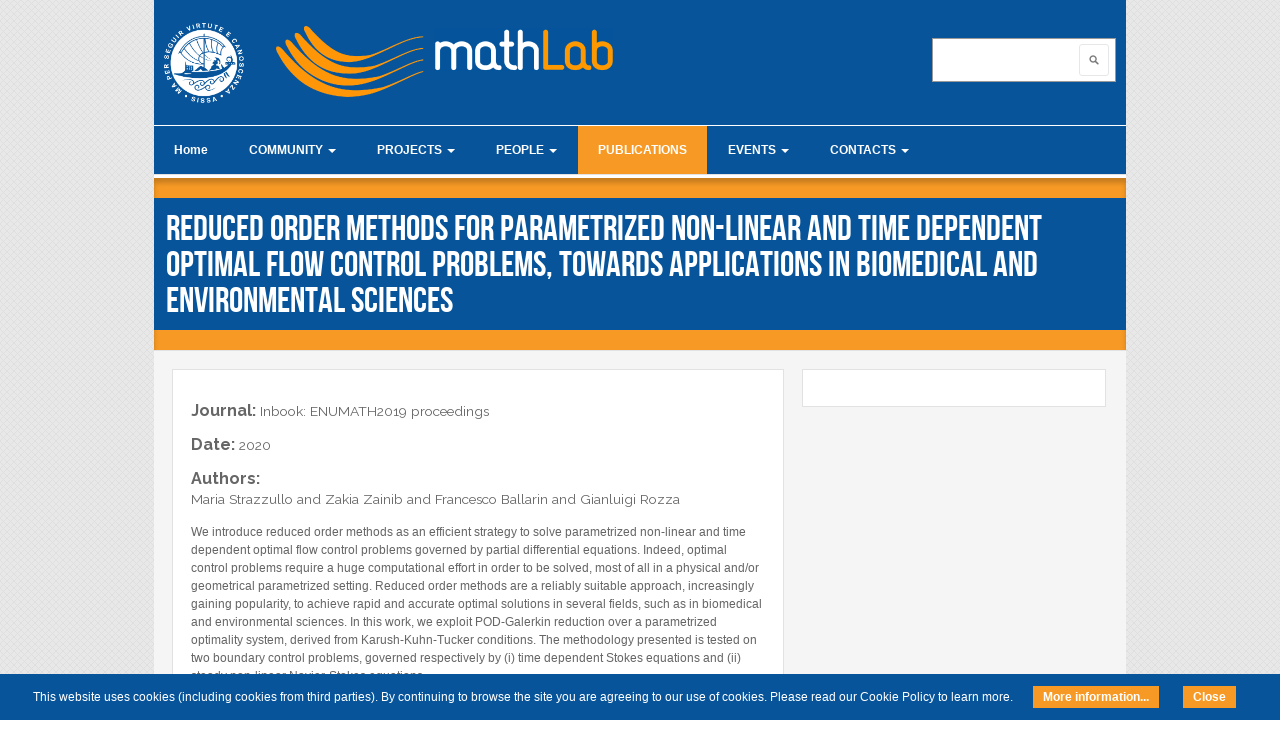

--- FILE ---
content_type: text/html; charset=utf-8
request_url: https://mathlab.sissa.it/pubblication/reduced-order-methods-parametrized-non-linear-and-time-dependent-optimal-flow-control
body_size: 9277
content:
<!DOCTYPE html PUBLIC "-//W3C//DTD XHTML 1.0 Transitional//EN" "http://www.w3.org/TR/xhtml1/DTD/xhtml1-transitional.dtd">
<html xmlns="http://www.w3.org/1999/xhtml" xml:lang="en" lang="en" dir="ltr">
  <head>
    <meta http-equiv="Content-Type" content="text/html; charset=utf-8" />
<meta name="Generator" content="Drupal 7 (http://drupal.org)" />
<link rel="canonical" href="/pubblication/reduced-order-methods-parametrized-non-linear-and-time-dependent-optimal-flow-control" />
<link rel="shortlink" href="/node/559" />
<link rel="shortcut icon" href="https://mathlab.sissa.it/sites/default/files/favicon.ico" type="image/vnd.microsoft.icon" />
    <title>Reduced order methods for parametrized non-linear and time dependent optimal flow control problems, towards applications in biomedical and environmental sciences | mathLab innovating with mathematics</title>
    <!-- META FOR IOS & HANDHELD -->
    <meta name="viewport" content="width=device-width, initial-scale=1.0, maximum-scale=1.0, user-scalable=yes"/>
    <meta name="HandheldFriendly" content="true" />
    <meta name="apple-touch-fullscreen" content="YES" />
    <!-- //META FOR IOS & HANDHELD -->
    <link type="text/css" rel="stylesheet" href="https://mathlab.sissa.it/sites/default/files/css/css_G8UiL8W4VsmbxQlCce0YboItibPU3Yh891VRMDWtZns.css" media="all" />
<link type="text/css" rel="stylesheet" href="https://mathlab.sissa.it/sites/default/files/css/css_ocKxOvEZCETxenCbO6h9_WH0NeM242Xc0UAVCfclH2Y.css" media="all" />
<link type="text/css" rel="stylesheet" href="https://mathlab.sissa.it/sites/default/files/css/css_jENQOQqZCRFGZK__DTefxYiXR2RUf03k1ugj3_Vg7vk.css" media="all" />
<link type="text/css" rel="stylesheet" href="https://cdnjs.cloudflare.com/ajax/libs/font-awesome/4.4.0/css/font-awesome.min.css" media="all" />
<link type="text/css" rel="stylesheet" href="https://mathlab.sissa.it/sites/default/files/css/css_r6g3jNcQgn6e-x6XrUf4bnUNywmeOqVqT0wt_mQ7MPM.css" media="all" />
<style type="text/css" media="all">
<!--/*--><![CDATA[/*><!--*/
.tb-megamenu.animate .mega > .mega-dropdown-menu,.tb-megamenu.animate.slide .mega > .mega-dropdown-menu > div{transition-delay:200ms;-webkit-transition-delay:200ms;-ms-transition-delay:200ms;-o-transition-delay:200ms;transition-duration:400ms;-webkit-transition-duration:400ms;-ms-transition-duration:400ms;-o-transition-duration:400ms;}
body.snf-gwf-raleway700 .site-name{font-family:Raleway700;}
body.ntf-gwf-raleway .node-title{font-family:Raleway;}

/*]]>*/-->
</style>
<link type="text/css" rel="stylesheet" href="https://fonts.googleapis.com/css?family=Raleway:700|Raleway&amp;v2&amp;rxkyb0" media="all" />
<link type="text/css" rel="stylesheet" href="https://mathlab.sissa.it/sites/default/files/css/css_cZ-dXLya5G4WN6rtjuRkCKCd9GCV7elw6Lssigu3UuE.css" media="all" />
<link type="text/css" rel="stylesheet" href="https://mathlab.sissa.it/sites/default/files/css/css_KKw0S-9WjejkYs80tp0BcGRHdNASoaaIc5hyYvca5ng.css" media="only screen" />
<link type="text/css" rel="stylesheet" href="https://mathlab.sissa.it/sites/default/files/css/css_uO8jFMBKGI8cKwyuAkvOrsq-LqkM0I2KQQHSbo2SqIQ.css" media="print" />
<link type="text/css" rel="stylesheet" href="https://mathlab.sissa.it/sites/default/files/css/css_jB2KFYnuT2ZDwy337OKVhICEKWfI0pRtMNgQDFrpvqw.css" media="only screen and (max-width:719px)" />
<link type="text/css" rel="stylesheet" href="https://mathlab.sissa.it/sites/default/files/css/css_mN5_c1JpzfiKRwYRhJZjVQr83BtIYOqpcdRFdvrsubw.css" media="only screen and (max-width:479px)" />
<link type="text/css" rel="stylesheet" href="https://mathlab.sissa.it/sites/default/files/css/css_Z3NixicmD6SbtCTACi2zRdkM9Tmpz2J_Ny0QHaCn8g4.css" media="only screen and (min-width: 720px) and (max-width: 959px)" />
<link type="text/css" rel="stylesheet" href="https://mathlab.sissa.it/sites/default/files/css/css_cmeFjAl_fQ6jx95vB_bF0v_2YoPJf01cf8R0nOtYytQ.css" media="only screen and (min-width: 959px) and (max-width: 1049px)" />

<!--[if IE 7]>
<link type="text/css" rel="stylesheet" href="https://mathlab.sissa.it/sites/default/files/css/css_aycQrg2TCW0TMJdS_FIKXkHYi_jbV7fvqSIo9WjqhmA.css" media="all" />
<![endif]-->

<!--[if IE]>
<link type="text/css" rel="stylesheet" href="https://mathlab.sissa.it/sites/default/files/css/css_XbCEk_aNT8WAoC80DIgqneXP7tSgGNG6x5k1ahcSnsY.css" media="all" />
<![endif]-->

<!--[if lt IE 9]>
<link type="text/css" rel="stylesheet" href="https://mathlab.sissa.it/sites/default/files/css/css_47DEQpj8HBSa-_TImW-5JCeuQeRkm5NMpJWZG3hSuFU.css" media="all" />
<![endif]-->
<link type="text/css" rel="stylesheet" href="https://mathlab.sissa.it/sites/default/files/css/css_hBLv_vyMbDqItQxcjmQ3AjKoffDJD0khf7pdbngGLV0.css" media="all" />
    <script type="text/javascript" src="https://mathlab.sissa.it/sites/default/files/js/js_wKyFX46tVKJtPKN12qNjRfS4aubW4G2u7LK22vlDiKo.js"></script>
<script type="text/javascript" src="https://mathlab.sissa.it/sites/default/files/js/js_eVu83aicd6KbwHYIYwRaSxata7ytZmBcuRtf6aI9b4w.js"></script>
<script type="text/javascript">
<!--//--><![CDATA[//><!--
var _paq = _paq || [];(function(){var u=(("https:" == document.location.protocol) ? "https://stats.sissa.it/analytics/" : "http://stats.sissa.it/analytics/");_paq.push(["setSiteId", "20"]);_paq.push(["setTrackerUrl", u+"piwik.php"]);_paq.push(["setDoNotTrack", 1]);_paq.push(["trackPageView"]);_paq.push(["setIgnoreClasses", ["no-tracking","colorbox"]]);_paq.push(["enableLinkTracking"]);var d=document,g=d.createElement("script"),s=d.getElementsByTagName("script")[0];g.type="text/javascript";g.defer=true;g.async=true;g.src=u+"piwik.js";s.parentNode.insertBefore(g,s);})();
//--><!]]>
</script>
<script type="text/javascript">
<!--//--><![CDATA[//><!--

	(function ($) {
	  if (Drupal.Nucleus == undefined) {
		Drupal.Nucleus = {};
	  }
	  Drupal.behaviors.skinMenuAction = {
		attach: function (context) {
		  jQuery(".change-skin-button").click(function() {
			parts = this.href.split("/");
			style = parts[parts.length - 1];
			jQuery.cookie("nucleus_skin", style, {path: "/"});
			window.location.reload();
			return false;
		  });
		}
	  }
	})(jQuery);
  
//--><!]]>
</script>
<script type="text/javascript" src="https://mathlab.sissa.it/sites/default/files/js/js_p3TTONQeVI7B6PSUazt5IcjrwgPPORTF9PZaE_yOtHI.js"></script>
<script type="text/javascript">
<!--//--><![CDATA[//><!--
jQuery.extend(Drupal.settings, {"basePath":"\/","pathPrefix":"","ajaxPageState":{"theme":"mathlab","theme_token":"i9uozm8WJ8E6D4e6Gd4zsUaqZw92nzac-L3alUd6eeA","js":{"sites\/all\/themes\/mathlab\/js\/cookiechoices-multi.js":1,"sites\/all\/modules\/contrib\/jquery_update\/replace\/jquery\/1.8\/jquery.min.js":1,"misc\/jquery-extend-3.4.0.js":1,"misc\/jquery-html-prefilter-3.5.0-backport.js":1,"misc\/jquery.once.js":1,"misc\/drupal.js":1,"sites\/all\/modules\/contrib\/tb_megamenu\/js\/tb-megamenu-frontend.js":1,"sites\/all\/modules\/contrib\/tb_megamenu\/js\/tb-megamenu-touch.js":1,"sites\/all\/modules\/contrib\/matomo\/matomo.js":1,"0":1,"1":1,"sites\/all\/themes\/nucleus\/nucleus\/js\/jquery.cookie.js":1,"sites\/all\/themes\/mathlab\/js\/jquery.matchHeights.min.js":1,"sites\/all\/themes\/mathlab\/js\/lnf.js":1,"sites\/all\/themes\/mathlab\/js\/responsive.js":1,"sites\/all\/themes\/mathlab\/js\/plugins.js":1},"css":{"modules\/system\/system.base.css":1,"modules\/system\/system.menus.css":1,"modules\/system\/system.messages.css":1,"modules\/system\/system.theme.css":1,"sites\/all\/themes\/nucleus\/nucleus\/css\/base.css":1,"modules\/aggregator\/aggregator.css":1,"sites\/all\/modules\/contrib\/date\/date_api\/date.css":1,"sites\/all\/modules\/contrib\/date\/date_popup\/themes\/datepicker.1.7.css":1,"modules\/field\/theme\/field.css":1,"modules\/node\/node.css":1,"modules\/search\/search.css":1,"modules\/user\/user.css":1,"sites\/all\/modules\/contrib\/video_filter\/video_filter.css":1,"sites\/all\/modules\/contrib\/youtube\/css\/youtube.css":1,"sites\/all\/modules\/contrib\/views\/css\/views.css":1,"sites\/all\/modules\/contrib\/ckeditor\/css\/ckeditor.css":1,"sites\/all\/modules\/contrib\/ctools\/css\/ctools.css":1,"https:\/\/cdnjs.cloudflare.com\/ajax\/libs\/font-awesome\/4.4.0\/css\/font-awesome.min.css":1,"sites\/all\/modules\/contrib\/tb_megamenu\/css\/bootstrap.css":1,"sites\/all\/modules\/contrib\/tb_megamenu\/css\/base.css":1,"sites\/all\/modules\/contrib\/tb_megamenu\/css\/default.css":1,"sites\/all\/modules\/contrib\/tb_megamenu\/css\/compatibility.css":1,"0":1,"1":1,"2":1,"https:\/\/fonts.googleapis.com\/css?family=Raleway:700|Raleway\u0026v2":1,"sites\/all\/themes\/nucleus\/nucleus\/css\/messages.css":1,"sites\/all\/themes\/mathlab\/css\/html-elements.css":1,"sites\/all\/themes\/mathlab\/css\/forms.css":1,"sites\/all\/themes\/mathlab\/css\/page.css":1,"sites\/all\/themes\/mathlab\/css\/articles.css":1,"sites\/all\/themes\/mathlab\/css\/comments.css":1,"sites\/all\/themes\/mathlab\/css\/forum.css":1,"sites\/all\/themes\/mathlab\/css\/fields.css":1,"sites\/all\/themes\/mathlab\/css\/blocks.css":1,"sites\/all\/themes\/mathlab\/css\/panel-panes.css":1,"sites\/all\/themes\/mathlab\/css\/navigation.css":1,"sites\/all\/themes\/mathlab\/css\/fonts.css":1,"sites\/all\/themes\/mathlab\/css\/colors.css":1,"sites\/all\/themes\/mathlab\/css\/css3.css":1,"sites\/all\/themes\/nucleus\/nucleus\/css\/responsive\/responsive.css":1,"sites\/all\/themes\/mathlab\/css\/print.css":1,"sites\/all\/themes\/mathlab\/css\/screens\/mobile.css":1,"sites\/all\/themes\/mathlab\/css\/screens\/mobile-vertical.css":1,"sites\/all\/themes\/mathlab\/css\/screens\/tablet-vertical.css":1,"sites\/all\/themes\/mathlab\/css\/screens\/tablet.css":1,"sites\/all\/themes\/nucleus\/nucleus\/css\/ie7.css":1,"sites\/all\/themes\/nucleus\/nucleus\/css\/ie.css":1,"sites\/all\/themes\/mathlab\/css\/ie.css":1,"sites\/all\/themes\/mathlab\/css\/ie8.css":1,"public:\/\/nucleus\/grid-fixed-12-972px.css":1}},"jcarousel":{"ajaxPath":"\/jcarousel\/ajax\/views"},"video_filter":{"url":{"ckeditor":"\/video_filter\/dashboard\/ckeditor"},"instructions_url":"\/video_filter\/instructions","modulepath":"sites\/all\/modules\/contrib\/video_filter"},"matomo":{"trackMailto":1},"urlIsAjaxTrusted":{"\/pubblication\/reduced-order-methods-parametrized-non-linear-and-time-dependent-optimal-flow-control":true}});
//--><!]]>
</script>
  </head>

  <body class="html not-front not-logged-in one-sidebar sidebar-first page-node page-node- page-node-559 node-type-pubblication mathlab fixed-grid grid-12-based bf-a snf-gwf-raleway700 ntf-gwf-raleway fs-medium">
    <div id="skip-link"><a href="#main-content" class="element-invisible element-focusable">Skip to main content</a></div>
        
<div id="page" class="page-default">
  <a name="Top" id="Top"></a>  
  <!-- HEADER -->
  <div id="header-wrapper" class="wrapper">
    <div class="container grid-12">
      <div class="grid-inner clearfix">
        <div id="header" class="clearfix">

          
            <a href="http://www.sissa.it" title="SISSA" id="logo">
              <img src="https://mathlab.sissa.it/sites/all/themes/mathlab/logo.png" alt="SISSA" />
            </a>

                      <div id="name-and-slogan" class="hgroup">
                              <h1 class="site-name">
                  <a href="/" title="Home">
                    mathLab innovating with mathematics                  </a>
                </h1>
                                        </div>
          
            <div class="region region-header">
    <form action="/pubblication/reduced-order-methods-parametrized-non-linear-and-time-dependent-optimal-flow-control" method="post" id="search-block-form" accept-charset="UTF-8"><div><div class="container-inline">
      <h2 class="element-invisible">Search form</h2>
    <div class="form-item form-type-textfield form-item-search-block-form">
  <label class="element-invisible" for="edit-search-block-form--2">Search </label>
 <input title="Enter the terms you wish to search for." type="text" id="edit-search-block-form--2" name="search_block_form" value="" size="15" maxlength="128" class="form-text" />
</div>
<div class="form-actions form-wrapper" id="edit-actions"><span class="button edit-submit">
    <input type="submit" name="op" id="edit-submit" value="Search"  class="form-submit" />
    </span>
</div><input type="hidden" name="form_build_id" value="form-b5BJ3xBuxbhibkBmg3m2xmyP6yApreAPzz2oEkfAuew" />
<input type="hidden" name="form_id" value="search_block_form" />
</div>
</div></form>  </div>
          

          		  
		  		  <!-- MAIN NAV -->
		  <div id="menu-bar-wrapper" class="wrapper">
		    <div class="container grid-12">
			  <div class="grid-inner clearfix">
			    <a title="Navigation Icon" href="javascript:void(0);" class="tb-main-menu-button responsive-menu-button">Navigation</a>
			      <div class="region region-menu-bar">
    <div id="block-tb-megamenu-main-menu" class="block block-tb-megamenu">
  <div class="block-inner clearfix">
    
    
    
    <div class="block-content clearfix">
      <div  data-duration="400" data-delay="200" id="tb-megamenu-main-menu" class="tb-megamenu tb-megamenu-main-menu animate fading" role="navigation" aria-label="Main navigation">
      <button data-target=".nav-collapse" data-toggle="collapse" class="btn btn-navbar tb-megamenu-button" type="button">
      <i class="fa fa-reorder"></i>
    </button>
    <div class="nav-collapse  always-show">
    <ul  class="tb-megamenu-nav nav level-0 items-8">
    <li  data-id="255" data-level="1" data-type="menu_item" data-class="" data-xicon="" data-caption="" data-alignsub="" data-group="0" data-hidewcol="0" data-hidesub="0" class="tb-megamenu-item level-1 mega">
            <a href="/" >
                    Home                            </a>
          </li>

  <li  data-id="388" data-level="1" data-type="menu_item" data-class="" data-xicon="" data-caption="" data-alignsub="" data-group="0" data-hidewcol="0" data-hidesub="0" class="tb-megamenu-item level-1 mega dropdown">
            <a href="/community"  class="dropdown-toggle">
                    COMMUNITY                        <span class="caret"></span>
                            </a>
        <div  data-class="" data-width="" class="tb-megamenu-submenu dropdown-menu mega-dropdown-menu nav-child">
  <div class="mega-dropdown-inner">
    <div  class="tb-megamenu-row row-fluid">
  <div  data-class="" data-width="12" data-hidewcol="0" id="tb-megamenu-column-1" class="tb-megamenu-column span12  mega-col-nav">
  <div class="tb-megamenu-column-inner mega-inner clearfix">
        <ul  class="tb-megamenu-subnav mega-nav level-1 items-8">
    <li  data-id="893" data-level="2" data-type="menu_item" data-class="" data-xicon="" data-caption="" data-alignsub="" data-group="0" data-hidewcol="0" data-hidesub="0" class="tb-megamenu-item level-2 mega">
            <a href="http://www.math.sissa.it/"  title="Mathematics Area">
                    Mathematics Area                            </a>
          </li>

  <li  data-id="894" data-level="2" data-type="menu_item" data-class="" data-xicon="" data-caption="" data-alignsub="" data-group="0" data-hidewcol="0" data-hidesub="0" class="tb-megamenu-item level-2 mega">
            <a href="http://www.math.sissa.it/node/36"  title="PhD Course">
                    PhD Course                            </a>
          </li>

  <li  data-id="895" data-level="2" data-type="menu_item" data-class="" data-xicon="" data-caption="" data-alignsub="" data-group="0" data-hidewcol="0" data-hidesub="0" class="tb-megamenu-item level-2 mega">
            <a href="http://www.mhpc.it/"  title="Master in High Performance Computing">
                    Master in High Performance Computing                            </a>
          </li>

  <li  data-id="1213" data-level="2" data-type="menu_item" data-class="" data-xicon="" data-caption="" data-alignsub="" data-group="0" data-hidewcol="0" data-hidesub="0" class="tb-megamenu-item level-2 mega">
            <a href="http://dssc.units.it/"  title="Master Degree in Data Science">
                    Master Degree in Data Science                            </a>
          </li>

  <li  data-id="680" data-level="2" data-type="menu_item" data-class="" data-xicon="" data-caption="" data-alignsub="" data-group="0" data-hidewcol="0" data-hidesub="0" class="tb-megamenu-item level-2 mega">
            <a href="/video"  title="Video">
                    Video                            </a>
          </li>

  <li  data-id="970" data-level="2" data-type="menu_item" data-class="" data-xicon="" data-caption="" data-alignsub="" data-group="0" data-hidewcol="0" data-hidesub="0" class="tb-megamenu-item level-2 mega">
            <a href="/sissa-mathlab-leaflet" >
                    Other resources                            </a>
          </li>

  <li  data-id="969" data-level="2" data-type="menu_item" data-class="" data-xicon="" data-caption="" data-alignsub="" data-group="0" data-hidewcol="0" data-hidesub="0" class="tb-megamenu-item level-2 mega">
            <a href="/press-review" >
                    Press Review                            </a>
          </li>

  <li  data-id="1347" data-level="2" data-type="menu_item" data-class="" data-xicon="" data-caption="" data-alignsub="" data-group="0" data-hidewcol="0" data-hidesub="0" class="tb-megamenu-item level-2 mega">
            <a href="https://medium.com/sissa-mathlab"  title="Blog">
                    Blog                            </a>
          </li>
</ul>
  </div>
</div>
</div>
  </div>
</div>
  </li>

  <li  data-id="393" data-level="1" data-type="menu_item" data-class="" data-xicon="" data-caption="" data-alignsub="left" data-group="0" data-hidewcol="0" data-hidesub="0" class="tb-megamenu-item level-1 mega mega-align-left dropdown">
            <a href="/projects"  class="dropdown-toggle">
                    PROJECTS                        <span class="caret"></span>
                            </a>
        <div  data-class="" data-width="" class="tb-megamenu-submenu dropdown-menu mega-dropdown-menu nav-child">
  <div class="mega-dropdown-inner">
    <div  class="tb-megamenu-row row-fluid">
  <div  data-class="" data-width="12" data-hidewcol="0" id="tb-megamenu-column-2" class="tb-megamenu-column span12  mega-col-nav">
  <div class="tb-megamenu-column-inner mega-inner clearfix">
        <ul  class="tb-megamenu-subnav mega-nav level-1 items-4">
    <li  data-id="503" data-level="2" data-type="menu_item" data-class="" data-xicon="" data-caption="" data-alignsub="" data-group="0" data-hidewcol="0" data-hidesub="0" class="tb-megamenu-item level-2 mega">
            <a href="/projects-list" >
                    Projects list                            </a>
          </li>

  <li  data-id="886" data-level="2" data-type="menu_item" data-class="" data-xicon="" data-caption="" data-alignsub="" data-group="0" data-hidewcol="0" data-hidesub="0" class="tb-megamenu-item level-2 mega">
            <a href="/master-thesis-post-gradpre-doc-and-phd-programs" >
                    Master thesis projects                            </a>
          </li>

  <li  data-id="470" data-level="2" data-type="menu_item" data-class="" data-xicon="" data-caption="" data-alignsub="" data-group="0" data-hidewcol="0" data-hidesub="0" class="tb-megamenu-item level-2 mega">
            <a href="/collaborations" >
                    Collaborations                            </a>
          </li>

  <li  data-id="1136" data-level="2" data-type="menu_item" data-class="" data-xicon="" data-caption="" data-alignsub="" data-group="0" data-hidewcol="0" data-hidesub="0" class="tb-megamenu-item level-2 mega">
            <a href="/cse-software" >
                    CSE software                            </a>
          </li>
</ul>
  </div>
</div>
</div>
  </div>
</div>
  </li>

  <li  data-id="763" data-level="1" data-type="menu_item" data-class="" data-xicon="" data-caption="" data-alignsub="" data-group="0" data-hidewcol="0" data-hidesub="0" class="tb-megamenu-item level-1 mega dropdown">
            <a href="/people"  class="dropdown-toggle">
                    PEOPLE                        <span class="caret"></span>
                            </a>
        <div  data-class="" data-width="" class="tb-megamenu-submenu dropdown-menu mega-dropdown-menu nav-child">
  <div class="mega-dropdown-inner">
    <div  class="tb-megamenu-row row-fluid">
  <div  data-class="" data-width="12" data-hidewcol="0" id="tb-megamenu-column-3" class="tb-megamenu-column span12  mega-col-nav">
  <div class="tb-megamenu-column-inner mega-inner clearfix">
        <ul  class="tb-megamenu-subnav mega-nav level-1 items-10">
    <li  data-id="966" data-level="2" data-type="menu_item" data-class="" data-xicon="" data-caption="" data-alignsub="" data-group="0" data-hidewcol="0" data-hidesub="0" class="tb-megamenu-item level-2 mega">
            <a href="/people/faculty"  title="Faculty">
                    Faculty                            </a>
          </li>

  <li  data-id="827" data-level="2" data-type="menu_item" data-class="" data-xicon="" data-caption="" data-alignsub="" data-group="0" data-hidewcol="0" data-hidesub="0" class="tb-megamenu-item level-2 mega">
            <a href="/people/research-staff"  title="Research Staff">
                    Research Staff                            </a>
          </li>

  <li  data-id="828" data-level="2" data-type="menu_item" data-class="" data-xicon="" data-caption="" data-alignsub="" data-group="0" data-hidewcol="0" data-hidesub="0" class="tb-megamenu-item level-2 mega">
            <a href="/people/administration"  title="Administration">
                    Administration                            </a>
          </li>

  <li  data-id="500" data-level="2" data-type="menu_item" data-class="" data-xicon="" data-caption="" data-alignsub="" data-group="0" data-hidewcol="0" data-hidesub="0" class="tb-megamenu-item level-2 mega">
            <a href="/people/phd-students"  title="PhD Students">
                    PhD Students                            </a>
          </li>

  <li  data-id="829" data-level="2" data-type="menu_item" data-class="" data-xicon="" data-caption="" data-alignsub="" data-group="0" data-hidewcol="0" data-hidesub="0" class="tb-megamenu-item level-2 mega">
            <a href="/people/internships-hosts"  title="Internships &amp; hosts">
                    Internships & hosts                            </a>
          </li>

  <li  data-id="1151" data-level="2" data-type="menu_item" data-class="" data-xicon="" data-caption="" data-alignsub="" data-group="0" data-hidewcol="0" data-hidesub="0" class="tb-megamenu-item level-2 mega">
            <a href="/people/alumni"  title="Alumni">
                    Alumni                            </a>
          </li>

  <li  data-id="967" data-level="2" data-type="menu_item" data-class="" data-xicon="" data-caption="" data-alignsub="" data-group="0" data-hidewcol="0" data-hidesub="0" class="tb-megamenu-item level-2 mega">
            <a href="/people/master-students"  title="Master Students">
                    Master Students                            </a>
          </li>

  <li  data-id="968" data-level="2" data-type="menu_item" data-class="" data-xicon="" data-caption="" data-alignsub="" data-group="0" data-hidewcol="0" data-hidesub="0" class="tb-megamenu-item level-2 mega">
            <a href="/people/external-collaborators"  title="External Collaborators">
                    External Collaborators                            </a>
          </li>

  <li  data-id="1149" data-level="2" data-type="menu_item" data-class="" data-xicon="" data-caption="" data-alignsub="" data-group="0" data-hidewcol="0" data-hidesub="0" class="tb-megamenu-item level-2 mega">
            <a href="/people/former-members"  title="Former Members">
                    Former Members                            </a>
          </li>

  <li  data-id="1150" data-level="2" data-type="menu_item" data-class="" data-xicon="" data-caption="" data-alignsub="" data-group="0" data-hidewcol="0" data-hidesub="0" class="tb-megamenu-item level-2 mega">
            <a href="/people/former-visitors"  title="Former Visitors">
                    Former Visitors                            </a>
          </li>
</ul>
  </div>
</div>
</div>
  </div>
</div>
  </li>

  <li  data-id="653" data-level="1" data-type="menu_item" data-class="" data-xicon="" data-caption="" data-alignsub="" data-group="0" data-hidewcol="0" data-hidesub="0" class="tb-megamenu-item level-1 mega active active-trail">
            <a href="/publications"  title="PUBLICATIONS" class="active">
                    PUBLICATIONS                            </a>
          </li>

  <li  data-id="390" data-level="1" data-type="menu_item" data-class="" data-xicon="" data-caption="" data-alignsub="" data-group="0" data-hidewcol="0" data-hidesub="0" class="tb-megamenu-item level-1 mega dropdown">
            <a href="/eventsactivities"  class="dropdown-toggle">
                    EVENTS                        <span class="caret"></span>
                            </a>
        <div  data-class="" data-width="" class="tb-megamenu-submenu dropdown-menu mega-dropdown-menu nav-child">
  <div class="mega-dropdown-inner">
    <div  class="tb-megamenu-row row-fluid">
  <div  data-class="" data-width="12" data-hidewcol="0" id="tb-megamenu-column-4" class="tb-megamenu-column span12  mega-col-nav">
  <div class="tb-megamenu-column-inner mega-inner clearfix">
        <ul  class="tb-megamenu-subnav mega-nav level-1 items-1">
    <li  data-id="1141" data-level="2" data-type="menu_item" data-class="" data-xicon="" data-caption="" data-alignsub="" data-group="0" data-hidewcol="0" data-hidesub="0" class="tb-megamenu-item level-2 mega">
            <a href="/news" >
                    News                            </a>
          </li>
</ul>
  </div>
</div>
</div>
  </div>
</div>
  </li>

  <li  data-id="474" data-level="1" data-type="menu_item" data-class="" data-xicon="" data-caption="" data-alignsub="" data-group="0" data-hidewcol="0" data-hidesub="0" class="tb-megamenu-item level-1 mega dropdown">
            <a href="/contacts"  class="dropdown-toggle">
                    CONTACTS                        <span class="caret"></span>
                            </a>
        <div  data-class="" data-width="" class="tb-megamenu-submenu dropdown-menu mega-dropdown-menu nav-child">
  <div class="mega-dropdown-inner">
    <div  class="tb-megamenu-row row-fluid">
  <div  data-class="" data-width="12" data-hidewcol="0" id="tb-megamenu-column-5" class="tb-megamenu-column span12  mega-col-nav">
  <div class="tb-megamenu-column-inner mega-inner clearfix">
        <ul  class="tb-megamenu-subnav mega-nav level-1 items-1">
    <li  data-id="896" data-level="2" data-type="menu_item" data-class="" data-xicon="" data-caption="" data-alignsub="" data-group="0" data-hidewcol="0" data-hidesub="0" class="tb-megamenu-item level-2 mega">
            <a href="/useful-links" >
                    Useful links                            </a>
          </li>
</ul>
  </div>
</div>
</div>
  </div>
</div>
  </li>
</ul>
      </div>
  </div>
    </div>
  </div>
</div>
  </div>
			  </div>
		    </div>
		  </div>
		  <!-- //MAIN NAV -->
	            </div>
      </div>
    </div>
  </div>
  <!-- //HEADER -->  

  
  
  
  
  <div id="main-wrapper" class="wrapper">
    <div class="container grid-12">
      <div class="container-inner clearfix">
                  <h1 id="page-title"><span>Reduced order methods for parametrized non-linear and time dependent optimal flow control problems, towards applications in biomedical and environmental sciences</span></h1>
        
        <div class="group-cols-2 group-12 grid grid-12">
          <div class="group-cols-1 group-8 grid grid-8">
            <!-- MAIN CONTENT -->
            <div id="main-content" class="tb-main-box grid grid-8 section">
              <div class="grid-inner clearfix">
                
                
                
                
                
                  <div class="region region-content">
    <div id="block-system-main" class="block-system">
  <div class="block-inner clearfix">
    
    
    
    <div class="block-content clearfix">
      <div id="article-559" class="article node node-pubblication node-odd node-full clearfix" about="/pubblication/reduced-order-methods-parametrized-non-linear-and-time-dependent-optimal-flow-control" typeof="sioc:Item foaf:Document">

    
  <div class="node-content">
    <div class="section field field-name-field-journal field-type-text field-label-inline clearfix"><h3 class="field-label">Journal:&nbsp;</h3><div class="field-items"><div class="field-item odd">Inbook: ENUMATH2019 proceedings</div></div></div><div class="section field field-name-field-date field-type-datetime field-label-inline clearfix"><h3 class="field-label">Date:&nbsp;</h3><div class="field-items"><div class="field-item odd"><span class="date-display-single" property="dc:date" datatype="xsd:dateTime" content="2020-06-24T00:00:00+02:00">2020</span></div></div></div><div class="section field field-name-field-authors- field-type-text-long field-label-above"><h3 class="field-label">Authors:&nbsp;</h3><div class="field-items"><div class="field-item odd">Maria Strazzullo and Zakia Zainib and Francesco Ballarin and Gianluigi Rozza</div></div></div><div class="section field field-name-body field-type-text-with-summary field-label-hidden"><div class="field-items"><div class="field-item odd" property="content:encoded"><p>We introduce reduced order methods as an efficient strategy to solve parametrized non-linear and time dependent optimal flow control problems governed by partial differential equations. Indeed, optimal control problems require a huge computational effort in order to be solved, most of all in a physical and/or geometrical parametrized setting. Reduced order methods are a reliably suitable approach, increasingly gaining popularity, to achieve rapid and accurate optimal solutions in several fields, such as in biomedical and environmental sciences. In this work, we exploit POD-Galerkin reduction over a parametrized optimality system, derived from Karush-Kuhn-Tucker conditions. The methodology presented is tested on two boundary control problems, governed respectively by (i) time dependent Stokes equations and (ii) steady non-linear Navier-Stokes equations.</p>
<p> </p>
<div>@inproceedings{StrazzulloZainibBallarinRozza2020,</div>
<div>author = {Maria Strazzullo and Zakia Zainib and Francesco Ballarin and Gianluigi Rozza},</div>
<div>title = {Reduced order methods for parametrized non-linear and time dependent optimal flow control problems, towards applications in biomedical and environmental sciences},</div>
<div>year = {2020},</div>
<div>booktitle = {ENUMATH2019 proceedings},</div>
<div>publisher = {Springer},</div>
<div>preprint = {<a href="https://arxiv.org/abs/1912.07886">https://arxiv.org/abs/1912.07886</a>}</div>
<div>}</div>
</div></div></div>  </div>

  
  </div>
    </div>
  </div>
</div>
  </div>

                              </div>
            </div>
            <!-- //MAIN CONTENT -->
            <!-- MASS BOTTOM -->  
              
            <!-- //MASS BOTTOM -->   
          </div>
          
                      <!-- SIDEBAR FIRST -->
            <div id="sidebar-first-wrapper" class="sidebar tb-main-box grid grid-4">
              <div class="grid-inner clearfix">
                  <div class="region region-sidebar-first">
    <div id="block-menu-block-1--2" class="block block-menu-block">
  <div class="block-inner clearfix">
    
    
    
    <div class="block-content clearfix">
          </div>
  </div>
</div>
  </div>
              </div>
            </div>
            <!-- //SIDEBAR FIRST -->
                  </div>

              </div>
    </div>
  </div>

        <!-- BREADCRUMB -->
    <div id="breadcrumb-wrapper" class="wrapper">
      <div class="container grid-12">
          <div class="grid-inner clearfix">
                      <h2 class="element-invisible">You are here</h2><ol id="crumbs"><li class="crumb crumb-home"><a href="/">Home</a></li><li class="crumb"><span> &#187; </span><a href="/publications" title="" class="active">PUBLICATIONS</a></li></ol>          
                      <a title="Back to Top" class="btn-btt" href="#Top">Back to Top</a>
                    </div>
      </div>
    </div>
    <!-- //BREADCRUMB -->
        <!-- PANEL FOURTH -->
    <div id="panel-fourth-wrapper" class="wrapper panel panel-fourth">
      <div class="container panel-cols-3 grid-12 clearfix">
        <div class="panel-column panel-fourth-1 panel-column-first grid grid-6">
        <div class="grid-inner clearfix">
                        <div class="region region-panel-fourth-1">
    <div id="block-menu-menu-footer-uno--2" class="block block-menu bebasneueregular">
  <div class="block-inner clearfix">
    
          <h2 class="block-title">Footer Uno</h2>
    
    
    <div class="block-content clearfix">
      <ul class="menu"><li class="first leaf"><a href="http://math.sissa.it/" title="">Mathematics Area</a></li>
<li class="leaf"><a href="http://www.math.sissa.it/node/36" title="">Mathematical Analysis, Modelling and Application Phd Course</a></li>
<li class="leaf"><a href="http://www.mhpc.it/" title="">Master in High Performance Computing (MHPC)</a></li>
<li class="last leaf"><a href="http://dssc.units.it/" title="">Master Degree in Data Science</a></li>
</ul>    </div>
  </div>
</div>
  </div>
                  </div>
      </div>
                <div class="panel-column panel-fourth-2 grid grid-3">
        <div class="grid-inner clearfix">
                        <div class="region region-panel-fourth-2">
    <div id="block-menu-menu-footer-due--2" class="block block-menu bebasneueregular">
  <div class="block-inner clearfix">
    
          <h2 class="block-title">Footer Due</h2>
    
    
    <div class="block-content clearfix">
      <ul class="menu"><li class="first leaf"><a href="/projects-list" title="">Projects</a></li>
<li class="leaf"><a href="/publications" title="">Publications</a></li>
<li class="last leaf"><a href="/collaborations" title="">Collaborations</a></li>
</ul>    </div>
  </div>
</div>
  </div>
                  </div>
      </div>
                <div class="panel-column panel-fourth-3 panel-column-last grid grid-3">
        <div class="grid-inner clearfix">
                        <div class="region region-panel-fourth-3">
    <div id="block-menu-menu-footer-tre--2" class="block block-menu bebasneueregular">
  <div class="block-inner clearfix">
    
          <h2 class="block-title">Footer tre</h2>
    
    
    <div class="block-content clearfix">
      <ul class="menu"><li class="first leaf"><a href="/community" title="">About us</a></li>
<li class="leaf"><a href="/cookie-policy" title="">Cookie Policy</a></li>
<li class="leaf"><a href="https://www.sissa.it/privacy" title="">Privacy</a></li>
<li class="last leaf"><a href="/contacts" title="">Contacts</a></li>
</ul>    </div>
  </div>
</div>
  </div>
                  </div>
      </div>      </div>
    </div>
    <!-- //PANEL FOURTH -->
  
      <!-- FOOTER -->
    <div id="footer-wrapper" class="wrapper container-16">
      <div class="container grid-12">
        <div class="grid-inner clearfix">
          <div id="partner" class="clearfix">
            <div class="view view-loghi-footer view-id-loghi_footer view-display-id-block view-dom-id-2c9b80002af89e05edbfb6c83859d9df">
        
  
  
      <div class="view-content">
        <div class="views-row views-row-1 views-row-odd views-row-first views-row-last">
    <div id="article-187" class="article node node-partner node-teaser node-even node-teaser clearfix" about="/logo-sissa" typeof="sioc:Item foaf:Document">

        <div class="header article-header">
                    <h2 class="node-title">
          <a href="/logo-sissa">logo sissa</a>
        </h2>
            <span property="dc:title" content="logo sissa" class="rdf-meta element-hidden"></span>    </div>
  
  <div class="node-content">
    <div class="section field field-name-field-image field-type-image field-label-hidden"><div class="field-items"><div class="field-item odd"><a href="http://www.sissa.it"><img typeof="foaf:Image" src="https://mathlab.sissa.it/sites/default/files/styles/loghi_footer/public/logo-crest-w.png?itok=iBSUVvap" width="80" height="80" alt="" /></a></div></div></div>  </div>

  
  </div>
  </div>
    </div>
  
  
  
  
  
  
</div>          </div>
          <div id="footer" class="clearfix">  <div class="region region-footer">
    <div class="tb-copyright">Sissa Mathlab | SISSA - Scuola Internazionale Superiore di Studi Avanzati | Via Bonomea, 265 - 34136 Trieste ITALY</div>
<div class="tb-copyright">Codice Fiscale 80035060328 - TEL: (+39)0403787111 - INFO: <a href="mailto:info@sissa.it">info@sissa.it</a> PEC: <a href="mailto:protocollo@pec.sissa.it">protocollo@pec.sissa.it</a></div>
  </div>
</div>
        </div>
      </div>
    </div>
    <!-- //FOOTER -->
  </div>
    <script type="text/javascript" src="https://mathlab.sissa.it/sites/default/files/js/js_uBWGr5oMavphd-GZD2dKlUPxDIFZ1FHhMKCTJ4e2nw8.js"></script>
  </body>
</html>

--- FILE ---
content_type: text/css
request_url: https://mathlab.sissa.it/sites/default/files/css/css_cZ-dXLya5G4WN6rtjuRkCKCd9GCV7elw6Lssigu3UuE.css
body_size: 16035
content:
div.messages{margin:10px 0;}#block-system-help{background:url(/sites/all/themes/nucleus/nucleus/css/images/help.png) no-repeat 17px 22px #f2f2f2;border:none;margin:6px 0;padding:10px 10px 10px 50px;}#block-system-help code,div.messages code{font-weight:700;}div.help p:last-child,div.help ul:last-child{margin-bottom:0;}.block-region{background-color:#f7f7f7;border:2px dashed #ddd;clear:both;color:#666;font-family:Consolas,"Courier News",monospace;font-size:1.077em;font-weight:400;margin-bottom:10px;margin-top:5px;padding:3px 6px 1px;}div#acquia-agent-no-search{margin:8px 0;padding-left:3em !important;}a.block-demo-backlink,a.block-demo-backlink:link,a.block-demo-backlink:visited{left:50%;margin-left:-9em;text-align:center;width:18em;}
html{font-size:62.5%;}body{background:url(/sites/all/themes/mathlab/images/bg-body.png) repeat top left;color:#666;line-height:1.5;}h1{font-size:2em;}h2{font-size:1.25em;}h3{font-size:1.167em;}h4{font-size:1em;}h5,h6{font-size:1em;}h1,h2,h3,h4,h5,h6{line-height:1.25;margin:1em 0 0.5em;}p{margin:1em 0;padding:0;}p:first-child{margin-top:0;}em,dfn{font-style:italic;}ins{border-bottom:none;text-decoration:none;}pre,code,tt,samp,kbd,var{font-size:1em;overflow:hidden;}blockquote,q{font-style:italic;quotes:"" "";}blockquote{margin:0 0 1.5em;padding:0 0 0 3em;}blockquote:before,blockquote:after,q:before,q:after{content:"";}blockquote p{margin:0;}strong,dfn,caption,th{font-weight:bold;}img,object{max-width:100% !important;}hr{border-style:inset;border-width:1px;display:block;}ul,ol{margin:0 0 1.5em 2em;padding:0;}ol{margin-left:2em;}.item-list ul,.item-list ol{margin:0 0 0 1em;padding:0;}ul ul,ul ol,ol ol,ol ul,.block ul ul,.block ul ol,.block ol ol,.block ol ul,.item-list ul ul,.item-list ul ol,.item-list ol ol,.item-list ol ul{margin-bottom:0;}ul{list-style-type:disc;}ul ul ul{list-style-type:square;}ol{list-style-type:decimal;}ol ol{list-style-type:lower-alpha;}ol ol ol{list-style-type:lower-roman;}ul ul,ul ul ul ul{list-style-type:circle;}dt{font-weight:bold;}dd{margin:0 0 1.5em 1.538em;}table{font-size:100%;margin:1.5em 0;padding:0;width:100%;}table.sticky-header{z-index:10;}thead{}th{background:#333;border-bottom:0;color:#fff;padding:.75em 1em;}th a{color:#fff;}th a:hover,th a:active,th a:focus{color:#fff;}thead th{}tbody{}td{border:1px solid #e2e2e2;padding:.75em 1em;}tr.even,tr.odd{background-color:transparent;border-bottom:0;}tr.even td,tr.odd td{}tr.odd,tr.info{}tr.even{background-color:transparent;}tr.drag{}tr.drag-previous{}tr.odd td.active{}tr.even td.active{}td.region,td.module,td.container td.category{}
form{margin:0 0 2.5em;padding:0 0 2.5em;}input,textarea,select{border:1px solid #ccc;font-family:Arial,Helvetica,sans-serif;font-size:1em;margin:0;}fieldset{background:transparent;border:1px solid #ccc;margin:10px 0;padding:10px;}fieldset fieldset:last-child{margin-bottom:0;}legend{font-weight:bold;}.filter-wrapper .form-item label{margin-right:5px;}.form-wrapper{overflow:hidden;}.form-item,.form-action{margin-bottom:10px;margin-top:10px;}.form-item label{}.form-item label.option{}.description,.form-item .description{}table td.type code{display:block;overflow:hidden;width:200px;word-wrap:break-word;}.form-item .description,fieldset .description,.fieldset-layout-settings dd{color:#7b7b7b;font-size:0.92em;}span.form-required,span.marker{}ul.tips{}html.js input.form-autocomplete{background-position:100% 6px;}html.js input.throbbing{background-position:100% -14px;}#autocomplete li{padding:5px;}.form-text,textarea{border:1px solid #ccc;box-sizing:border-box;height:auto;padding:3px 4px;}.form-text:focus,textarea:focus{border-color:#c0392b;}.form-item .form-select{height:auto;}.form-item .form-text{}.form-item textarea.error{padding:2px;}.container-inline .form-item input{}input.form-submit,a.button{padding:2px 10px;margin-right:10px;}span.button input{cursor:pointer;}.form-type-checkbox label{}input.form-checkbox{border:0;width:13px;}.form-type-checkbox .description{margin-left:0;}.form-type-radio label{}input.form-radio{border:0;}.form-type-radio .description{margin-left:0;}select,.form-select{}fieldset{background:transparent;border:1px solid #ddd;margin:10px 0;padding:10px;}fieldset fieldset:last-child{margin-bottom:0;}*:first-child+html fieldset{background-color:transparent;background-position:0 10px;padding:0 10px 10px;}*:first-child+html fieldset > .description,*:first-child+html fieldset .fieldset-wrapper .description{padding-top:10px;}legend.fieldset-legend{}fieldset legend{display:block;font-weight:400;padding:0 10px 0 0;}*:first-child+html fieldset legend,*:first-child+html fieldset.collapsed legend{display:inline;}html.js fieldset.collapsed{background:transparent;padding-top:5px;}.hide-label label{background:none;display:none;}.exposed-filters .form-item{margin-bottom:10px;margin-top:0;}#article-admin-filter ul{padding:.5em 0;}#edit-operation-wrapper select{margin:.5em;}div.resizable-textarea textarea{margin-top:0;}.region-header{width:20%;}#search-block-form{background:#fff;margin:0 20px;overflow:hidden;padding:5px;}#search-block-form > div{}#search-block-form .container-inline{}#edit-search-block-form-1-wrapper{}#search-block-form label{}#search-block-form input{margin-right:0;}#search-block-form span.button{background:url(/sites/all/themes/mathlab/images/ico-search.png) no-repeat center center;border:1px solid #e6e7e8;cursor:pointer;display:block;float:right;overflow:hidden;width:28px;}#search-block-form .form-submit{background:none;border:none;height:30px;line-height:30px;text-indent:-999em;width:28px;}#search-block-form .form-text{background:#fff;border:none;float:left;height:28px;line-height:28px;padding:0 5px;width:82%;}fieldset#edit-advanced fieldset{float:left;margin:0 10px 10px 0;}fieldset#edit-advanced fieldset .fieldset-legend{background:none;padding-left:1em;}.advanced-search-submit{clear:both;}.search-advanced .criterion{float:none;margin:0 5px;}#edit-keywords-fieldset .form-item:first-child{margin-top:5px;}#search-form{margin:10px 0;}#search-form > div{}#search-form .container-inline{}#search-form label{}#search-form input{vertical-align:middle;}#search-form .form-item{}#search-form .form-submit{display:inline;float:none;}#user-login-form{margin-bottom:0;padding:0;}span.button input.form-submit{background:url(/sites/all/themes/mathlab/images/bg-button-more.png) no-repeat left top;border:1px solid #ddd;color:#aaa;display:inline-block;font-size:.833em;height:22px;margin-right:0.455em;padding:0 10px 0 20px;text-transform:uppercase;}span.button input.form-submit:hover{background:url(/sites/all/themes/mathlab/images/bg-button-more.png) no-repeat left -25px;text-decoration:none;}#user-login-form .form-item-name input,#user-login-form .form-item-openid-identifier input{background:#000;border:1px solid #1a1a1a;color:#777;height:auto;line-height:normal;width:90%;}#user-login-form .form-item-pass input{background:#000;border:1px solid #1a1a1a;color:#777;height:auto;line-height:normal;width:90%;}#user-login-form .form-item-name input:focus,#user-login-form .form-item-pass input:focus,#user-login-form .form-item-openid-identifier input:focus{border-color:#c0392b;}#user-login-form .form-item-openid-identifier input{padding-left:2px !important;}#user-login-form .form-action{}#user-login-form ul{margin:0;padding:0;}#user-login ul{margin:0 0 5px;}#user-login ul li{margin:0;}#user-login-form .item-list li{background:url(/sites/all/themes/mathlab/images/bullet.png) no-repeat 5px 9px;list-style:none;margin:0;padding:3px 0 3px 15px;}#user-login-form .item-list li a{color:#777;}#user-login-form .item-list li a:hover,#user-login-form .item-list li a:focus{color:#c0392b;text-decoration:none;}#user-login-form li.openid-link,#user-login li.openid-link{background:none;padding-left:0;}#user-admin-filter ul li,#article-admin-filter ul li{list-style:none;}#user-login-form input.form-submit{background:url(/sites/all/themes/mathlab/images/bg-button.png) no-repeat -1px 0;border:1px solid #333;color:#aaa;display:block;float:left;font-size:.833em;height:22px;padding:0 10px 0 21px;text-decoration:none;text-transform:uppercase;}#user-login-form input.form-submit:hover{background:url(/sites/all/themes/mathlab/images/bg-button-more.png) no-repeat left -25px;border:1px solid #292929;color:#c0392b;text-decoration:none;}.field-type-text-long fieldset{padding:10px 0;}.field-type-text-long fieldset .form-item{margin:0;padding:0 0 0 15px;}fieldset .filter-help{padding:0 15px 5px;}.filter-guidelines{font-size:.923em;margin:0;padding:5px 10px 10px;}#devel-switch-user-form{margin-bottom:0;}
.wrapper{}.wrapper .container{background:#f5f5f5;}.grid{}.grid-inner{padding:0 1.5em;}.grid .grid-inner{}.region-content .block{}.sidebar .block{}#main-wrapper{}#main-wrapper .container{padding:0;}#main-wrapper .container-inner{}#header-wrapper{}#header-wrapper .container{background-color:#07549a;}.tb-megamenu .nav li.dropdown > .dropdown-toggle .caret{border-top-color:#fff;border-bottom-color:#fff;}#header-wrapper .grid-inner{padding:0;}#header{clear:both;padding:0;position:relative;}#logo{float:left;margin-top:23px;margin-left:10px;width:80px;}#name-and-slogan{float:left;line-height:1.2;}.site-name{margin:0;padding:0;}.site-name a{display:block;color:#666;float:left;font-size:2.3em;font-weight:700;line-height:28px;margin:0;padding:0;width:354px;height:100px;background:url(/sites/all/themes/mathlab/images/mathlab-logo.png) no-repeat;text-indent:100%;white-space:nowrap;overflow:hidden;margin-top:5px;margin-left:15px;}.site-name a span{display:block;}.site-name a:visited{}.site-name a:hover,.site-name a:focus,.site-name a:active{color:#444;text-decoration:none;}#name-and-slogan .site-slogan{background:url(/sites/all/themes/mathlab/images/vline-slogan.png) no-repeat left top;color:#aaa;float:left;font-size:0.833em;font-weight:400;margin:0 0 0 10px;padding:16px 10px 0;text-transform:uppercase;}.region-header{float:right;}#menu-bar-wrapper{padding-top:20px;position:relative;z-index:499;}#menu-bar-wrapper .container{background:#fff;padding-bottom:.217em;position:relative;}#menu-bar-wrapper .grid-inner{padding:0;}#menu-bar-wrapper .region-menu-bar{background:url(/sites/all/themes/mathlab/images/bg-menubar.png) repeat-x left top;border-bottom:1px solid #e2e2e2;width:100%;}#menu-bar-wrapper .region-menu-bar .block-inner{background:none;border:none;padding:0;margin:0;}#main-content .grid-inner{margin:0 1.5em;padding:0;}.front #main-content .block-inner{}#main-content .region-content{clear:both;}#main-content .region-content #block-system-main{}#main-content .region-content #block-system-main .block-inner{}body.front #main-content .region-content{}body.not-front #main-content .region-content{}#page-title{box-shadow:0 5px 5px rgba(0,0,0,0.2) inset;border-bottom:1px solid #e2e2e2;color:#fff;font-family:BebasNeueRegular;font-size:3em;font-weight:normal;min-height:67px;margin:0 0 .5em;padding:.556em 0;}#page-title span{background:#07549a;display:inline-block;line-height:1em;padding:.333em;}.in-maintenance #page-title{padding:10px;}.sidebar .grid-inner{padding:0 20px 0 0;}.region-sidebar-first{}.region-sidebar-second{}.panel{}.panel .container{}#panel-first-wrapper{}#panel-second-wrapper{}#panel-third-wrapper{}#slideshow-wrapper{}#slideshow-wrapper .grid-inner{padding:0;}#footer-wrapper{}#footer-wrapper .grid-inner{padding:0;}#footer-wrapper > .container{background:#0a0a0a;border-top:1px solid #1a1a1a;overflow:hidden;}#footer{padding:2.5em 0;position:relative;}#footer .tb-copyright{font-size:.917em;line-height:1em;padding:0;text-align:center;}#footer .tb-copyright a{color:#777;}.region-footer{}.page-blog{}.page-blog ul.action-links{display:inline-block;float:right;margin:1em 0;padding:0;}.page-blog ul.action-links li{list-style:none;margin:0;}.page-blog ul.action-links li a{background:url(/sites/all/themes/mathlab/images/bg-button-more.png) no-repeat left top;border:1px solid #ddd;color:#aaa;display:block;float:left;font-size:.833em;margin-right:5px;padding:2px 10px 3px 21px;text-transform:uppercase;}.page-blog ul.action-links a:hover,.page-blog ul.action-links a:active,.page-blog ul.action-links a:focus{background:url(/sites/all/themes/mathlab/images/bg-button-more.png) no-repeat left -25px;color:#c0392b;text-decoration:none;}.profile{margin-top:0;}.profile h3{border-bottom:1px solid #ddd;margin:0 0 1em;padding:0 0 .5em 0;}.profile .user-picture{float:none;}.profile .field{}.profile .field .field-label{}.profile .field .field-items{}.profile .field .field-items .field-item{}.page-search h2{font-size:1.5em;padding:0;}.page-search span.button{float:none;}.search-results{margin:0;padding:0;}.search-results .search-result{}.search-results .title{margin:1em 0 0.5em;}.search-results .search-snippet-info{padding:0;}.search-results p{margin:0;}.search-results .search-snippet{}.search-results .search-info{font-size:.923em;}span.search-info-type{}span.search-info-user{}span.search-info-date{}span.search-info-comment{}span.search-info-upload{}.poll{}.page-poll .region-content .block-content ul{list-style:none outside none;margin:0;padding:0;}.page-poll .region-content .block-content ul li{padding-bottom:1em;}.page-poll .region-content .block-content ul li a{background:url(/sites/all/themes/mathlab/images/bullet-1-h.png) no-repeat left top;padding-left:1.833em;}.poll .vote-form{text-align:left;}.poll .vote-form .choices{margin:0;}.poll .vote-form .choices .form-item{}.poll .text{}.poll .bar{background:#ddd;}.poll .bar .foreground{background:#333;}.poll .percent{color:#7b7b7b;font-size:0.92em;}.poll .total{}#aggregator .feed-item{margin-bottom:40px;}#aggregator .feed{margin:1em 0;}#aggregator .feed .summary-title{}#aggregator .feed .feed-url{margin:.5em 0 0;}#aggregator .feed .item-list{}#aggregator .feed .item-list ul{}#aggregator .feed .item-list ul li{background-image:none;margin:1em 0 0;padding:0;}#aggregator .feed .source{margin:.5em 0 0;}#aggregator .feed .time{}#aggregator .feed .feed-name{margin:0;}#aggregator .feed .links a{margin:0;}.maintenance-page #skip-link{position:absolute;top:-99em;}.maintenance-page .footer{}.maintenance-page .footer a{}.feed-icon img{display:none;padding:0 10px;}#feed-icons{}#feed-icons .feed-icon{}#feed-icons .feed-icon img{}#feed-icons a.feed-icon{}#system-messages-wrapper .container{overflow:hidden;}div.messages{margin:1.5em 0;}.block-style-sirate .views-field-field-image{float:left;}.block-style-sirate .views-field-field-image img{border:1px solid #777;margin:0 20px 0 0;max-width:none !important;padding:4px;}.block-style-sirate .item-list ul li{border-bottom:1px solid #777;margin:0;min-height:60px;padding:10px 0;}.block-style-sirate .views-field-title a{color:#eee;}#partner{background-color:#333333;}.page-aggregator #aggregator h3,.view-id-publications_feed h3{font-weight:normal;margin:0;font-size:1.3em;}.page-aggregator #aggregator .feed-item,.view-id-publications_feed .views-row{border-bottom:1px solid #c2c2c2;padding:15px 0 10px 0;margin-bottom:0;}.view-id-publications_feed .views-row-last{border-bottom:0;}.view-id-publications_feed .views-field-author{font-style:italic;}.page-aggregator #aggregator  ul.pager{margin-top:40px;}#cookieChoiceInfo{position:fixed;width:100%;margin:0;padding-top:1em;padding-bottom:1em;left:0;bottom:0;z-index:1000;text-align:center;}#cookieChoiceInfo a{display:inline-block;padding:2px 10px;white-space:nowrap;font-weight:bold;}#cookieChoiceInfo>span{padding:1em;}#cookieChoiceInfo #cookieChoiceDismiss{margin:0 24px;}
.article{margin-bottom:2.5em;padding:0;}.front .article{margin-bottom:0;padding:0;}.view-articles .article,.page-blog .article{border-top:1px solid #e2e2e2;margin-bottom:2.5em;padding:2.5em 0 0;}.page-blog .article:first-child,.views-row-first .article{border-top:none;padding-top:0;}.node-teaser{}.article > .header{padding-bottom:.5em;}.node-title{font-family:BebasNeueRegular;font-size:2em;font-weight:normal;margin:0 0 .1em;}.front .panel-cols-3 .node-title{font-size:1.3em;font-weight:600;}.node-title a,.node-title a:visited{color:#333;}.node-title a:hover,.node-title a:active,.node-title a:focus{text-decoration:none;}.article .user-picture{display:inline;margin-right:.5em;}.article .user-picture img{}.node-author{}.username{}.article > .submitted{color:#7b7b7b;font-size:.917em;line-height:1;padding:.5em 0;text-transform:uppercase;}.article > .submitted .username{font-weight:bold;}.article > .submitted .time{}.article .field-type-image{display:inline-block;border:1px solid #e2e2e2;margin-bottom:1em;padding:4px;}.views-row  .article{border-top:1px solid #e2e2e2;margin-bottom:1.5em;padding:1.5em 0 0;}.front .views-row  .article{margin-bottom:0;}.views-row-first .article{border-top:none;padding-top:0;}.page-collaborations .views-row-odd .article .field-type-image,.node-type-collaboration .article .field-type-image{float:left;margin-right:7px;}.page-collaborations .views-row-even .article .field-type-image{float:right;margin-left:7px;}.field-name-field-attachments .field-items .even{margin:17px 0;}.field-name-field-attachments img{display:none;}.field-name-field-attachments a{display:inline-block;background-image:url(/sites/all/themes/mathlab/images/doc.png);background-position:5px -20px;background-repeat:no-repeat;color:#ffffff;padding:7px 10px 7px 30px;}.field-name-field-attachments a:hover{background:#ffffff url(/sites/all/themes/mathlab/images/doc.png)5px 4px no-repeat;padding:7px 10px 7px 30px;}.field-name-field-link a{background-image:url(/sites/all/themes/mathlab/images/link.png);background-position:5px 9px;background-repeat:no-repeat;color:#ffffff;padding:7px 10px 7px 40px;}.field-name-field-link a:hover{background:#ffffff url(/sites/all/themes/mathlab/images/link.png)5px -1px no-repeat;}.field-collection-container h3{margin-bottom:10px;}.field-collection-view{padding:0;margin:0 1em 0 0;border-bottom:1px dotted #D3D7D9;}.field-collection-view .field{float:left;margin:0 7px 0 0;}.article ul{}.article ul li{}.article ol{}.article ol li{}.article .menu{margin-top:1.5em;}.article ul.links{color:#999;margin:0;}.article ul.links li{float:left;margin:0 0 .5em;padding:0;}.article ul.links li a{background:#ddd;color:#f7f7f7;padding:3px 10px;}.article ul.links li a:hover,.article ul.links li a:active,.article ul.links li a:focus{background:#282828;color:#fff;text-decoration:none;}.article .menu ul.links li a,.node-readmore a{background:url(/sites/all/themes/mathlab/images/bg-button-more.png) no-repeat left top;border:1px solid #ddd;color:#aaa;display:block;float:left;font-size:.833em;margin-top:10px;margin-bottom:15px;margin-right:0.455em;padding:2px 10px 2px 21px;text-transform:uppercase;}.view-frontpage .views-field-title{margin-bottom:.5em;}.field-type-link-field{margin:1.4em 0;}.article .menu ul.links li a:hover,.article .menu ul.links li a:focus,.node-readmore a:hover,.node-readmore a:focus{background:url(/sites/all/themes/mathlab/images/bg-button-more.png) no-repeat left -25px;text-decoration:none;}.article .menu ul.links li.comment-add{float:right;margin-right:0;}.node-type-poll .article > .menu li.comment-add{}.article .menu ul.links li.comment_forbidden a{display:inline-block;float:none;margin:0 5px 0 0;}.node-blog .user-picture{display:inline-block;vertical-align:text-top;}.page-blog li.blog_usernames_blog{display:none;}.node-blog .menu{}.node-blog ul.links{}.node-blog ul.links li{}.node-blog ul.links li a{}.node-blog ul.links li a:hover,.node-blog ul.links li a:active,.node-blog ul.links li a:focus{}.node-blog ul.links li.node-readmore a{}.node-blog ul.links li.comment-add a{}.node-blog ul.links li.comment-comments a{}.node-blog ul.links li.comment-new-comments a{}.node-blog ul.links li.blog_usernames_blog a{}.node-blog ul.links li.print_html a{}.node-blog ul.links li.print_email a{}.node-blog ul.links li.print_pdf a{}.node-blog ul.links li.first{}.node-blog ul.links li.last{}.page-blog .article-add{}.page-blog .article-edit{}.page-blog .article-delete{}.page-blog .article-preview{}.page-blog .article-sticky{}.page-blog .article-promoted{}.page-blog .article-unpublished{}.ta-l .article-title{text-align:left;}.ta-r .article-title{text-align:right;}.ta-c .article-title{text-align:center;}.galleryformatter{margin:1em auto 2em;}.galleryformatter-greenarrows .gallery-thumbs{padding:0 44px;width:482px !important;}.galleryformatter-greenarrows .gallery-thumbs .wrapper{background:none;border-bottom:none;}.galleryformatter-greenarrows .gallery-thumbs li{padding-right:10px;width:60px !important;}.galleryformatter .gallery-slides{background:#fff;border:1px solid #e2e2e2;padding:4px;}.galleryformatter .gallery-slides img{width:auto;}.galleryformatter-greenarrows .gallery-thumbs li img{background:#fff;border:1px solid #e2e2e2;padding:4px;}.galleryformatter-greenarrows .gallery-thumbs li a{padding-top:10px;}.galleryformatter .gallery-thumbs .arrow,.galleryformatter-greenarrows .gallery-thumbs li.active a,.galleryformatter-greenarrows .gallery-thumbs li a:hover{background:url(/sites/all/themes/mathlab/images/btn-photostream.png) no-repeat;}.galleryformatter .gallery-thumbs .arrow{bottom:20px;height:30px;width:30px;}.galleryformatter .gallery-thumbs .back{background-position:0 0;}.galleryformatter .gallery-thumbs .back:hover{background-position:0 -35px;}.galleryformatter-greenarrows .gallery-thumbs .forward{background-position:0 -70px !important;}.galleryformatter-greenarrows .gallery-thumbs .forward:hover{background-position:0 -105px !important;}.galleryformatter-greenarrows .gallery-thumbs li a:hover img,.galleryformatter-greenarrows .gallery-thumbs li.active a img{background:#222;border-color:#222;}.galleryformatter-greenarrows .gallery-thumbs li.active a,.galleryformatter-greenarrows .gallery-thumbs li a:hover{background-position:center -150px !important;}.galleryformatter .slide-button{margin-top:-32px;top:50%;}.view-taxonomy-term .node-links{display:none;}
#comments{clear:both;margin-top:2em;}#comments > h2{border-bottom:1px solid #e2e2e2;border-top:1px solid #e2e2e2;font-weight:normal;margin-bottom:1em;padding:0.8em 0;text-transform:uppercase;}.comment{background:#f5f5f5;border:1px solid #e2e2e2;margin-bottom:1em;padding:1em;}#comments .indented{background:url(/sites/all/themes/mathlab/images/indent-tree.gif) no-repeat left top;margin-bottom:1em;margin-left:0;padding-left:30px;}#comments .indented .comment{}.comment > .header{}.comment-title{margin:0;padding:0;}.comment-title a{text-decoration:none;}.comment-title a:hover,.comment-title a:active,.comment-title a:focus{text-decoration:underline;}.ta-l .comment-title{text-align:left;}.ta-r .comment-title{text-align:right;}.ta-c .comment-title{text-align:center;}.comment-title .new{color:#f80;}.comment .user-picture{}.comment .user-picture img{}.comment-content{}.comment > .footer{color:#666;font-size:0.92em;margin:.5em 0 1em;}.comment > .footer .username{}.comment > .footer .time{}.comment > .footer a{}.comment > .footer a:hover,.comment > .footer a:active,.comment > .footer a:focus{}.comment .comment-links{margin-top:0;}.comment ul.links{display:block;margin:0;padding:0;}.comment ul.links li{}.comment ul.links li a{}ul.links li.comment_reply a{}ul.links li.comment_edit a{}ul.links li.comment_delete a{}.comment ul.links li.first{}.comment ul.links li.last{}.comment ul.links li.comment-reply{float:right;}.comment-by-anonymous{}.comment-by-node-author{}.comment-by-viewer{}.comment-new{}.comment-unpublished{}.comment-unpublished .unpublished{}.comment-form-wrapper h2{background:#f5f5f5;border:1px solid #e2e2e2;border-bottom:0;margin:0;padding:.8em;}.comment-form{background:#f5f5f5;border:1px solid #e2e2e2;padding:1em;}.comment-form-wrapper form#comment-form{}.comment-form span.button{float:left;margin-right:5px;}#poll-cancel-form{margin:0;padding:0;}
#forum{width:100%;}#forum .name{font-weight:bold;}#forum .description{}#forum table{margin:0 0 1.5em;width:99%;}#forum tr.even,#forum tr.odd{background:#fff;border:1px solid #e5e5e5;}#forum thead th{background:#222;color:#fff;padding:10px;text-shadow:1px 0 1px #000;text-transform:uppercase;}#forum thead th a{color:#fff;text-decoration:none;}#forum thead th.active{}#forum td{background:url(/sites/all/themes/mathlab/images/dot-w.gif) repeat-x left top;border:1px solid #e2e2e2;padding:10px;}#forum td a{}#forum td.topics,#forum td.posts,#forum td.replies,#forum td.created,#forum td.last-reply{}#forum tr td.container{background:#f5f5f5;padding:10px 15px;}#forum tr td.container a{}#forum tr td.container .name{}#forum tr td.container .description{}#forum td.forum{width:60%;}#forum tr.new-topics td.forum{}#forum td.forum .name{background-image:url(/sites/all/themes/mathlab/images/forum-default.png);background-position:left center;background-repeat:no-repeat;line-height:25px;padding-left:30px;}#forum tr.new-topics td.forum .name{background-image:url(/sites/all/themes/mathlab/images/forum-default.png);}#forum td.forum .name a{}#forum td.forum .name a:hover{}#forum td.forum .description{color:#666;font-size:0.9em;padding-left:30px;}#forum td.topics{font-weight:bold;text-align:center;}#forum td.posts{text-align:center;}#forum td.title{}#forum td.title a{}#forum td.title .submitted{}#forum td.replies{text-align:center;}#forum td.last-reply{font-size:0.85em;}#forum div.indent{margin-left:28px;}#forum .icon div{background-image:url(/sites/all/themes/mathlab/images/forum-icons.png);background-repeat:no-repeat;height:24px;width:24px;}#forum .icon .topic-status-new{background-position:-24px 0;}#forum .icon .topic-status-hot{background-position:-48px 0;}#forum .icon .topic-status-hot-new{background-position:-72px 0;}#forum .icon .topic-status-sticky{background-position:-96px 0;}#forum .icon .topic-status-closed{background-position:-120px 0;}.page-forum ul.action-links{display:block;float:right;list-style:none;margin:0 0 15px;padding:0;}.page-forum ul.action-links li{}.page-forum ul.action-links li a{background:url(/sites/all/themes/mathlab/images/bg-button-more.png) no-repeat left top;border:1px solid #ddd;color:#aaa;display:inline-block;font-size:.833em;margin-right:5px;padding:2px 10px 3px 21px;text-transform:uppercase;vertical-align:middle;}.page-forum ul.action-links a:hover,.page-forum ul.action-links a:active,.page-forum ul.action-links a:focus{background:url(/sites/all/themes/mathlab/images/bg-button-more.png) no-repeat left -25px;color:#c0392b;text-decoration:none;}
.field{}.field-label{margin:0;}.field-lable-above .field-label{}.field-lable-inline .field-label{display:inline;}.field-type-image{}.field-type-image img{}.page-publications .field-type-datetime{margin:1em 0;font-size:1.1em;}.field-type-filefield{}.field-type-nodereference{}.field-type-userreference{}.field-type-number-decimal{}.field-type-number-float{}.field-type-number-integer{}.field-type-text{}.field-type-text-long{}.field-name-body img{margin:0 1em 0 0;}.field-type-taxonomy-term-reference{margin-bottom:1em;}.field-type-taxonomy-term-reference .field-label{float:left;font-size:1em;margin-bottom:.5em;margin-right:5px;}.field-type-taxonomy-term-reference ul{float:none !important;margin:0;padding:0;}.field-type-taxonomy-term-reference ul li{list-style:none;float:left;margin-bottom:5px;margin-right:5px;}.field-type-taxonomy-term-reference ul li a{border:1px dotted #ccc;background:#c0392b;color:#ffffff;display:inline;padding:1px 10px;}.field-type-taxonomy-term-reference ul li a:hover,.field-type-taxonomy-term-reference ul li a:active,.field-type-taxonomy-term-reference ul li a:focus{background:transparent;border:1px solid #ccc;color:#333;text-decoration:none;}.ai-l .field-type-image{margin:4px 20px 10px 0;}.ai-r .field-type-image{margin:4px 0 10px 20px;}.ai-b,.ai-b .block-inner,.ai-b .block-content{}.ai-b .block-content p,.ai-b .block-content div.field-type-image{}.field-label-inline,.field-label-above{margin:1em 0;font-size:1.15em;font-family:'Raleway';}.field-name-field-journal{font-size:1.15em;font-family:'Raleway';}.field-collection-item-field-authors .section{float:left;margin-right:5px;}.field-name-field-attachments{margin-top:20px;}h3.title-protocol{margin:30px 0 20px;font-size:1.5em;text-transform:uppercase;border-bottom:1px solid #ddd;padding-bottom:.5em;}.front .view-collaborations .field-name-body{display:none;}
.block{margin:0;}.bebasneueregular .block-title{font-family:BebasNeueRegular;}.block-inner{background:#fff;border:1px solid #e2e2e2;margin-bottom:14px;padding:1.5em;}#main-content .block-inner{padding-bottom:0;}.front #main-content .block-content,.page-forum #main-content .block-content{padding-top:0 !important;}.block ul li{margin:0 0 0 0.5em;}.block .item-list ul li{list-style:none;}.block .more-link{margin-top:5px;}.block-aggregator.block .more-link{margin-top:15px;}.block .more-link a{background:url(/sites/all/themes/mathlab/images/bg-button-more.png) no-repeat left top;border:1px solid #ddd;color:#aaa;display:block;float:left;font-size:.833em;margin-right:0.455em;padding:2px 10px 2px 21px;text-transform:uppercase;}.block .more-link a:hover,.block .more-link a:focus{background:url(/sites/all/themes/mathlab/images/bg-button-more.png) no-repeat left -25px;text-decoration:none;}.yellow-color{background:url(/sites/all/themes/mathlab/images/bg-shadow.png) no-repeat bottom center;margin-bottom:15px;padding-bottom:5px;}.yellow-color .block-inner{background:#fdfbe9;margin-bottom:0 !important;}.block-style{text-align:center;}.block-style q{background:url(/sites/all/themes/mathlab/images/vline-2.gif) no-repeat bottom center;display:block;margin-bottom:15px;padding-bottom:15px;}.yellow-color a{color:#f55d2d;}.yellow-color a:hover{text-decoration:none;}.blue-color .block-inner{background:#c0392b;}.blue-color .block-title{color:#fff;}.gray-color .block-inner{background:#f5f5f5;}.gray-color .block-title{color:#aaa;}.tag-hot{position:relative;}.tag-hot .tag{background:url(/sites/all/themes/mathlab/images/tags.png) no-repeat left -39px;display:inline-block;height:13px;line-height:13px;margin-left:.5em;overflow:hidden;width:29px;}.dark-gray-color .block-inner{background:#222;}.dark-gray-color .block-title{color:#fff;}.block-icon{cursor:pointer;text-align:center;}.block-icon .block-title{color:#444;font-size:1.167em;margin:0;padding-bottom:.8em;text-align:center;}.block-icon:hover .block-title{color:#c0392b;text-decoration:none;}.block-icon-1 span{background-position:0 0 !important;}.block-icon-1:hover span{background-position:-49px 0 !important;}.block-icon-2 span{background-position:0 -49px !important;}.block-icon-2:hover span{background-position:-49px -49px !important;}.block-icon-3 span{background-position:0 -98px !important;}.block-icon-3:hover span{background-position:-49px -98px !important;}.block-icon-4 span{background-position:0 -147px !important;}.block-icon-4:hover span{background-position:-49px -147px !important;}.block-icon-5 span{background-position:0 -196px !important;}.block-icon-5:hover span{background-position:-49px -196px !important;}.block-icon-6 span{background-position:0 -245px !important;}.block-icon-6:hover span{background-position:-49px -245px !important;}.block-icon-7 span{background-position:0 -290px !important;}.block-icon-7:hover span{background-position:-49px -290px !important;}.block-icon-8 span{background-position:0 -339px !important;}.block-icon-8:hover span{background-position:-49px -339px !important;}.sidebar .block{color:#666;}.sidebar .block-inner{}.sidebar .block-title{font-size:1.5em;font-weight:normal;margin-bottom:.5em;margin-top:0;}.sidebar .view-content .node-title{font-size:1.4em;font-weight:normal;}#sidebar-first-wrapper .tb-social-list{margin:0;text-align:center;}#sidebar-first-wrapper .tb-social-list li{background:#fff;display:inline-block;list-style:none;margin:0 8px 10px 0;padding:10px 0;text-align:center;width:80px;}#sidebar-first-wrapper .tb-social-list li span{display:block;}#sidebar-first-wrapper .tb-social-list li span.number{font-weight:bold;}#sidebar-first-wrapper .tb-social-list li a{display:block;height:36px;margin:0 auto;padding-bottom:7px;text-indent:-999em;width:36px;}#sidebar-first-wrapper .tb-social-list li.rss a{background:url(/sites/all/themes/mathlab/images/subscribers.png) no-repeat center center;}#sidebar-first-wrapper .tb-social-list li.facebook a{background:url(/sites/all/themes/mathlab/images/fans.png) no-repeat center center;}#sidebar-first-wrapper .tb-social-list li.twitter{margin-right:0;}#sidebar-first-wrapper .tb-social-list li.twitter a{background:url(/sites/all/themes/mathlab/images/follower.png) no-repeat center center;}#sidebar-first .block{}#sidebar-first .block-inner{}#sidebar-first .block-title{}#sidebar-first .block-content{}#sidebar-second .block{}#sidebar-second .block-inner{}#sidebar-second .block-title{}#sidebar-second .block-content{}#header-wrapper .block{}#footer-wrapper .block{}#panel-first-wrapper .block-inner{border:1px solid #e2e2e2;min-height:86px;padding:15px 25px 8px 20px;}#panel-first-wrapper .block-inner:hover{cursor:pointer;}#panel-first-wrapper .block-title{color:#333;margin:0 0 0.25em 0;}#panel-first-wrapper .panel-first-1 .block-inner{background:#fff url(/sites/all/themes/mathlab/images/bg-template.png) no-repeat right bottom;}#panel-first-wrapper .panel-first-2 .block-inner{background:#fff url(/sites/all/themes/mathlab/images/bg-solid.png) no-repeat right bottom;}#panel-first-wrapper .panel-first-3 .block-inner{background:#fff url(/sites/all/themes/mathlab/images/bg-easy.png) no-repeat right bottom;}#panel-first-wrapper .panel-column-first .grid-inner{padding-right:0;}#panel-first-wrapper .panel-column-last .grid-inner{float:right;padding-left:0;}#panel-second-wrapper .block-inner{padding:.75em .75em .75em 1.667em;}#panel-second-wrapper .block-content{overflow:hidden;}#panel-second-wrapper .block-content span{float:left;padding-top:1.25em;vertical-align:middle;}#panel-second-wrapper .block-content a{background:#f8de84;border:1px solid #dfc874;color:#8c7b3d;display:inline-block;float:right;font-size:.917em;font-weight:bold;padding:1em 1.5em;text-decoration:none;white-space:nowrap;}#panel-third-wrapper .container{background:#fff;border-top:1px solid #e2e2e2;}#panel-third-wrapper .block-inner{border:none;margin-bottom:0;padding:1em 0 1.5em;}#panel-fourth-wrapper .container{background:#111;}#panel-fourth-wrapper .block-inner{background:none;border:none;padding:0;}#panel-fourth-wrapper .grid-inner{border-right:1px solid #1a1a1a;padding:30px 20px 20px;}#panel-fourth-wrapper .panel-column-first .grid-inner{padding-left:0;padding-right:0;}#panel-fourth-wrapper .panel-column-first .block-inner{padding:0 20px;}.panel-fourth .block-title{color:#fff;font-size:1.5em;font-weight:normal;margin:0 0 20px;}#panel-fourth-wrapper .panel-fourth-3 .grid-inner{padding-right:0;}#panel-fourth-wrapper .block-search .block-inner{border-bottom:1px solid #1a1a1a;padding:0 0 30px;}#panel-fourth-wrapper .block-search .block-content{}#panel-fourth-wrapper .block-content img{background:#1a1a1a;float:left;margin-right:20px;padding:.417em;}#panel-fourth-wrapper .block-content a:hover img{background:#fff;}#panel-fourth-wrapper .intro-text{overflow:hidden;}#panel-fourth-wrapper .intro-text .hire-me{}#panel-fourth-wrapper .intro-text .hire-me a{background:url(/sites/all/themes/mathlab/images/bg-button.png) no-repeat -1px 0;border:1px solid #333;color:#aaa;display:block;float:left;font-size:.833em;padding:3px 10px 2px 21px;text-decoration:none;text-transform:uppercase;}#panel-fourth-wrapper .intro-text .hire-me a:hover{background:url(/sites/all/themes/mathlab/images/bg-button-more.png) no-repeat left -25px;border:1px solid #292929;color:#c0392b;}#panel-fourth-wrapper .block-content ul{margin:0;width:100% !important;}#panel-fourth-wrapper .block-content ul li{list-style:none;margin:0;padding-bottom:1.25em;}#panel-fourth-wrapper .block-content ul li a{background:url(/sites/all/themes/mathlab/images/bullet-1.png) no-repeat left 3px;padding-left:1.833em;}#panel-fourth-wrapper .block-content ul li a:hover,#panel-fourth-wrapper .block-content ul li a:active,#panel-fourth-wrapper .block-content ul li a:focus{background:url(/sites/all/themes/mathlab/images/bullet-1-h.png) no-repeat left 3px;text-decoration:none;}#panel-fourth-wrapper .block-brilliant-gallery li{background:#0a0a0a;margin-bottom:10px !important;margin-right:10px !important;padding:5px !important;}.block-menu .block-title{display:none;}.block-menu .block-inner{padding:0;}.block-menu ul.menu{margin-bottom:0;margin-left:0;}.block-node .block-content{}.block-node table{overflow:hidden;width:100%;}.block-node tbody{border-top:0;}.block-node table tr td{border-bottom:1px dotted #ccc;}.block-node table .title-author{padding-left:0;padding-right:0;}.block-node table .node-title{font-size:1em;}.block-node table .node-title a{color:#666;}.block-node table .node-title a:hover,.block-node table .node-title a:active,.block-node table .node-title a:focus{color:#fff;}.block-node table .node-author{color:#999;font-size:1em;}body.not-logged-in .block-node table td.edit,body.not-logged-in .block-node table td.delete{display:none;}.block-forum .item-list ul{margin:0;padding:0;}.block-forum .item-list ul li{}.block-forum .item-list ul li:first-child{}.block-forum .item-list ul li a{}.block-forum .item-list ul li a:hover,.block-forum .item-list ul li a:active,.block-forum .item-list ul li a:focus{}.block-forum .more-link{}.block-forum .contextual-links-wrapper{display:none;}.block-comment{}.block-aggregator .item-list ul{margin:0;padding:0;}.block-aggregator .item-list ul li{background-image:none;border-bottom:1px solid #c2c2c2;padding:10px 0 5px 0;}.block-aggregator .item-list ul li:first-child{padding-top:0;}.block-search{}#header .block-search .block-inner,#header .block-search .form-item{margin:0;padding:0;}#header .block-search .container-inline div{display:block;float:left;}#header #search-block-form{padding:5px;margin:38px 10px 0 0;overflow:hidden;border:1px solid #999999;}#header #search-block-form span.button{float:left;}#header #search-block-form .form-text{padding:2px 5px;}.block-user .block-content{background:#111;border:1px solid #000;padding:1.667em;}.block-user .block-inner{border-color:#222;}.block-user .form-item{}.block-user .form-item label{}.block-user .form-item-name{}.block-user .form-item-name input{}.block-user .form-item-pass{}.block-user .form-item-pass input{}.block-user .item-list li{display:inline-block;}.block-user p{margin:0;}.block-poll{}.block-poll .poll{}.block-poll .title{font-weight:bold;margin-bottom:1em;}.block-poll .links{margin-top:.5em;}.block-book{}.block-quicktabs{}.block-quicktabs .block-inner{padding:0;}.block-quicktabs .block-inner .block-inner{border:none;margin:0;padding:0;}.block-views{}#slideshow-wrapper .block-inner{border:none;margin-bottom:0;padding:0;}.lb-h{margin-top:1px;min-width:320px;}.region-header .lb-h{float:right;}.lb-h .block-inner,.lb-h .block-content{background:none;padding:0;}.lb-h #user-login-form{margin:0;}.lb-h #user-login-form label{line-height:1.2;}.lb-h .form-item{float:left;margin:0;}.lb-h input.form-text{margin:0 3px 0 0;width:110px;}.lb-h #edit-actions{margin:0;}.lb-h input.form-submit{margin:0;position:absolute;top:1.2em;}.lb-h .form-required,.lb-h .item-list{display:none;}.lb-h h2{display:none;}.ta-l .block-title,.ta-l .mini-panel-title{text-align:left;}.ta-r .block-title,.ta-r .mini-panel-title{text-align:right;}.ta-c .block-title,.ta-c .mini-panel-title{text-align:center;}.mini-panel-title{margin:0 10px;}.block-panels_mini .mini-panel-title{margin:0 10px;}#block-views-f31de154f430e54947a422398e0c01e4--2 .block-inner{padding:1.5em 0;}#block-views-f31de154f430e54947a422398e0c01e4--2 .block-inner h2{padding:0 0.5em;margin:0 0 0.5em;font-family:Raleway;font-size:2em;font-weight:400;text-transform:uppercase;}.jcarousel-skin-default .jcarousel-container-horizontal{height:170px;margin:0;padding:0;width:100%;}.jcarousel-skin-default .jcarousel-item-horizontal{margin:0;}.jcarousel-skin-default .jcarousel-clip-horizontal{overflow:hidden;width:936px;}.jcarousel-skin-default .jcarousel-item{background:none;border:0;height:170px;list-style:none outside none;overflow:hidden;padding:0;width:156px;}.view-collaborations img{background:#fff;border:1px solid #ede9dd;margin:0 0 5px;overflow:hidden;padding:6px;}.view-collaborations .views-field-title a{color:#666;font-size:1.167em;font-weight:normal;}.view-collaborations .views-field-title a:active,.view-collaborations .views-field-title a:focus,.view-collaborations .views-field-title a:hover{color:#D42B1E;}.view-collaborations li:hover img{border-color:#ccc;}.view-collaborations li:hover .views-field-title a{color:#D42B1E;}.jcarousel-skin-default .jcarousel-prev-horizontal,.jcarousel-skin-default .jcarousel-next-horizontal{background:url(/sites/all/themes/mathlab/images/btn-control.png) no-repeat right bottom;height:17px;left:auto;position:absolute;right:10px;top:-35px;width:17px;display:block;}.jcarousel-skin-default .jcarousel-prev-horizontal{background-position:left bottom;right:35px;}.jcarousel-skin-default .jcarousel-prev-horizontal:hover,.jcarousel-skin-default .jcarousel-next-horizontal:hover{background-position:right top;cursor:pointer;}.jcarousel-skin-default .jcarousel-prev-horizontal:hover{background-position:left top;}.front .view-collaborations .more-link a{margin:1.5em;}#block-block-2--2 .block-inner{padding:0;}#block-block-2--2 .block-inner p{padding:0;margin:0;text-align:center;}#block-block-2--2 .block-inner p a{display:block;padding:.2em;font-size:1.8em;font-family:'Raleway','san-serif';font-weight:300;text-transform:uppercase;color:#ffffff;}#block-block-2--2 .block-inner p a:hover{background-color:#ffffff;text-decoration:none;}#partner .view-loghi-footer{padding:5px 0 10px 0;text-align:center;}#partner .node-title{display:none;}#partner .article .field-type-image{display:inline-block;border:0;margin-bottom:0;padding:0;}#partner .views-row-first .article{border-top:none;padding:0;margin:0;}#partner .views-row{display:inline-table;margin:0 15px;vertical-align:middle;}#partner .views-row .article{border-top:0;margin-bottom:0;padding:0;}#block-views-collaborations-block-1 .block-title{font-size:1.5em;font-weight:normal;margin-bottom:1em;margin-top:0;}.authors-aggregator{display:block;font-style:italic;}
.panel-pane{}.pane-inner{}.pane-title{}.ta-l .pane-title{text-align:left;}.ta-r .pane-title{text-align:right;}.ta-c .pane-title{text-align:center;}.pane-content{}.panel-pane .feed{}.panel-pane .links{}.panel-pane .more-link{}
a{text-decoration:none;}a:visited{}a:hover{text-decoration:underline;}a:active,a:focus{text-decoration:underline;}.nav{clear:both;margin:0;}.nav li,.nav .menu li{display:inline;float:left;list-style:none;}.nav li a,.nav .menu li a{display:block;padding:0 10px;white-space:nowrap;}.nav ul,.nav ul.menu,.nav ul.menu li{margin:0;padding:0;}.nav .block{margin:0;padding:0;}.block ul.menu{font-weight:bold;}.block ul.menu ul{font-weight:normal;}.block ul.menu li{border-bottom:1px solid #e2e2e2;list-style-image:none;list-style-type:none;margin:0;padding:0;}#panel-fourth-wrapper .block ul.menu li{border-bottom:0;}.block ul.menu li:hover,.block ul.menu li:active,.block ul.menu li:focus{}ul.menu li.expanded li,ul.menu li.collapsed li,ul.menu li.leaf li{border-bottom:1px solid #2a2a2a;}ul.menu li.expanded li li,ul.menu li.collapsed li li,ul.menu li.leaf li li{border-bottom:none;padding:0 3.3em;}.block ul.menu li a{background:url(/sites/all/themes/mathlab/images/plus.png) no-repeat 1.1em center;color:#aaa;display:block;font-family:BebasNeueRegular;font-size:1.5em;font-weight:normal;padding:1.1em 1.1em 1.1em 2.222em;}#panel-fourth-wrapper .block ul.menu li a{padding:0 0 0 1.5em;font-family:Helvetica,Arial,sans-serif;font-size:1em;}.block ul.menu li li a{background-image:url(/sites/all/themes/mathlab/images/bullet-1.png);background-position:1.667em center;background-repeat:no-repeat;border-bottom:1px solid #2a2a2a;font-family:Helvetica,Arial,sans-serif;font-size:1em;padding-left:3.3em;}.block ul.menu li a:visited{}.block ul.menu li > a:hover,.block ul.menu li > a:focus,.block ul.menu li > a:active,.block ul.menu li.expanded > a,.block ul.menu li.active-trail > a,.block ul.menu li > a.active{background:#f5f5f5 url(/sites/all/themes/mathlab/images/plus-h.png) no-repeat 1.1em center;color:#333;text-decoration:none;}.block ul.menu li li a:hover,.block ul.menu li li a:focus,.block ul.menu li li a:active{background:url(/sites/all/themes/mathlab/images/bullet-1-h.png) no-repeat 1.667em center;color:#c0392b;}.block ul.menu li.expanded{}.block ul.menu li.expanded li.expanded{}.block ul.menu li.expanded li.expanded > a{background:#222 url(/sites/all/themes/mathlab/images/bullet-1-h.png) no-repeat 1.667em center;border-bottom:1px solid #2a2a2a;color:#c0392b;}.block ul.menu li.expanded li.last a{border-bottom:none;}.block ul.menu li.expanded ul{background-color:#222;margin:0;padding-left:1.5em;}.block ul.menu li.expanded ul ul{}.block ul.menu li.collapsed{}.block ul.menu li li.collapsed a,.block ul.menu li.expanded li.collapsed a{}.block ul.menu li.expandedli.leaf a{}.block ul.menu li.expanded li.leaf a{padding-left:3.3em;}.block ul.menu li.expanded li.expanded li.leaf a{background-position:0 center;padding-left:2.2em;}.block ul.menu li.active-trail > a,.block ul.menu li > a.active{}.block ul.menu li.leaf a.active{}.block ul.menu li li a.active{background:url(/sites/all/themes/mathlab/images/bullet-1-h.png) no-repeat 1.667em center;border-bottom:1px solid #2a2a2a;color:#c0392b;}.block ul.menu li li li a.active{}.block ul.menu li.first{}.block ul.menu li.last{border-bottom:0;}.block ul.menu li.content{padding:0;}#breadcrumb-wrapper{font-size:.92em;}#breadcrumb-wrapper .container{background:#fff;padding-bottom:5px;}#breadcrumb-wrapper .grid-inner{background:#f9f9f9;border-bottom:1px solid #e2e2e2;border-top:1px solid #e2e2e2;padding:0 20px;}#breadcrumb-wrapper ol{display:block;float:left;line-height:30px;margin:0;padding:0;}#breadcrumb-wrapper ol li{border-right:1px solid #e2e2e2;display:block;float:left;list-style:none;margin:0 1em 0 0;padding:1em 1.5em 1em 0;}#breadcrumb-wrapper ol li.crumb-home{background:url(/sites/all/themes/mathlab/images/ico-home.png) no-repeat left center;overflow:hidden;text-indent:-9999em;width:16px;padding-left:0;}#breadcrumb-wrapper ol li span{display:none;float:left;text-align:center;width:20px;}#breadcrumb-wrapper ol li a{color:#aaa;display:block;float:left;font-weight:bold;}#breadcrumb-wrapper ol li a.active,#breadcrumb-wrapper ol li a:hover,#breadcrumb-wrapper ol li a:focus{text-decoration:none;}#secondary-menu{clear:right;text-align:right;padding-top:.75em;display:block;}#secondary-menu ul{margin:.5em 0 0 0;}#secondary-menu ul li{display:inline;margin:0;padding:0 0 0 .5em;}#secondary-menu ul li a{}#secondary-menu ul li a:hover,#secondary-menu ul li a:active,#secondary-menu ul li a:focus{}#footer ul.menu{float:left;margin:-3px 0 0;padding:0;}#footer ul.menu li{border-right:1px dotted #CCC;display:block;float:left;margin:0;padding:0;}#footer ul.menu li a{padding:3px 10px;display:block;float:left;}#footer ul.menu li a:hover,#footer ul.menu li a:active,#footer ul.menu li a:focus{color:#333;text-decoration:none;}#footer ul.menu li a.active{background:#C00;color:#FFF;}div.pager{border-top:1px solid #e2e2e2;margin-left:-1.5em;padding-left:3em;width:100%;}.item-list ul.pager{border-top:1px solid #e2e2e2;margin:0 -1.5em;width:100%;padding-right:3em;}.item-list ul.pager li{margin:0;}.item-list ul.pager li{background-image:none;display:inline-block;font-size:.917em;line-height:normal;list-style-type:none;margin:0;padding:0;}ul.pager li a{background:#fff;color:#aaa;display:inline-block;padding:1em 1.5em;}ul.pager li a:visited{}ul.pager li a:hover,ul.pager li a:active,ul.pager li a:focus{text-decoration:none;}ul.pager li a.active{}ul.pager li.pager-item{}ul.pager li.first{}ul.pager li.last{}.item-list ul.pager li.pager-current{color:#FFF;margin-right:-3px;padding:1em 1.5em;}ul.pager li.pager-first{}ul.pager li.pager-previous{}ul.pager li.pager-next{}ul.pager li.pager-last{}ul.pager-list{float:right;}ul.pager-links{display:none;}.item-list ul{margin:0;padding:0;}.item-list ul li{list-style:none;margin:0;}.item-list ul li a{}.item-list ul li a:hover,.item-list ul li a:active,.item-list ul li a:focus{}.links a{}ul.links{}ul.links li{}ul.links li a{}ul.action-links{list-style:none;margin:5px;padding:0.5em 1em;}ul.action-links li{display:inline-block;margin-left:10px;}ul.action-links li a{background:url(/sites/all/themes/mathlab/images/plus.png) no-repeat left center;margin:0 10px 0 0;padding-left:15px;}.more-link{}.more-link a{}.sf-menu{}.sf-menu a{padding:.5em 1em;text-decoration:none;}.sf-menu > li > a{}.sf-menu li{background:transparent;}.sf-menu li li{}.sf-menu li li li{}.sf-menu li li li li{}.sf-menu li:hover,.sf-menu li.sfHover,.sf-menu a:focus,.sf-menu a:hover,.sf-menu a:active{outline:0;}.block-superfish .block-inner,.block-superfish .block-inner .block-content{margin:0;padding:0;}.block-superfish ul,.block-superfish ul ul,.block-superfish ul ul ul,.block-superfish ul ul ul ul,.block-superfish li{margin:0;padding:0;}.sf-vertical,.sf-vertical li{width:100%;}.sf-vertical li:hover ul,.sf-vertical li.sfHover ul{left:100%;margin:0;padding:0;top:0;}ul.sf-navbar{padding-bottom:38px !important;}ul.primary{background:url(/sites/all/themes/mathlab/images/line.gif) repeat-x left bottom;border-bottom:0;height:36px;margin:0 0 1.5em;padding:0 0 0 1em;}ul.primary li{display:block;float:left;margin-right:.08em;padding:0 0.833em;height:35px;line-height:35px;}ul.primary li.active{background-color:#FFF;border-color:#e2e2e2 #e2e2e2 #FFF;border-style:solid;border-width:1px 1px 0;}ul.primary li a{background-color:transparent;border:0;color:#666;padding:0;text-transform:uppercase;}ul.primary li a:hover{background-color:transparent;border:0;color:#c0392b;}ul.primary li.active a,ul.primary li.active a:hover,ul.primary li.active a:focus{background:none;border:0;}.local-tasks ul.primary li a:hover{background-color:transparent;border-bottom:0;}.local-tasks ul.primary li.active a{background-color:#FFF;border-bottom-color:#FFF;}ul.secondary{border-bottom:1px solid #CCC;margin:1em 0 0;padding:0 .3em 1em;}ul.secondary li{border-right:0;list-style:none;padding:0 2em 0 0;}ul.secondary li a:hover,ul.secondary li a.active{border-bottom:none;text-decoration:underline;}#tasks{margin-bottom:1em;}#skip-link{}#skip-link a,#skip-link a:visited{}#skip-link a:hover,#skip-link a:active,#skip-link a:focus{}a.btn-btt{background:#f5f5f5;color:#aaa;float:right;line-height:normal;padding:.6em .8em;margin:1em 0;}a.btn-btt:hover,a.btn-btt:active,a.btn-btt:focus{background:#333;color:#FFF;text-decoration:none;}.contextual-links-wrapper ul{}.contextual-links-wrapper ul li{background-image:none;}a.feed-icon{display:none;}a.feed-icon img{margin:0;padding:0;}.nav{clear:both;margin:0;}.nav li,.nav .menu li{display:inline;float:left;list-style:none;}.nav li a,.nav .menu li a{display:block;padding:0 10px;white-space:nowrap;}.nav ul,.nav ul.menu,.nav ul.menu li{margin:0;padding:0;}.nav .block{margin:0;padding:0;}.block ul.menu li.expanded{}.block ul.menu li.expanded li.expanded{}.block ul.menu li.expanded li.expanded > a{background:#222 url(/sites/all/themes/mathlab/images/bullet-1-h.png) no-repeat 1.667em center;border-bottom:1px solid #2a2a2a;}.block ul.menu li.expanded li.last a{border-bottom:none;}.block ul.menu li.expanded ul{background-color:#222;}.block ul.menu li.expanded ul ul{}.block ul.menu li.collapsed{}.block ul.menu li li.collapsed a,.block ul.menu li.expanded li.collapsed a{}.block ul.menu li.expandedli.leaf a{}.block ul.menu li.expanded li.leaf a{padding-left:3.3em;}.block ul.menu li.expanded li.expanded li.leaf a{background-position:0 center;padding-left:2.2em;}.block ul.menu li.leaf a.active{}.block ul.menu li li a.active{background:url(/sites/all/themes/mathlab/images/bullet-1-h.png) no-repeat 1.667em center;border-bottom:1px solid #2a2a2a;}.block ul.menu li li li a.active{}.block ul.menu li.first{}.block ul.menu li.last{border-bottom:0;}.block ul.menu li.content{padding:0;}#breadcrumb-wrapper{font-size:.92em;}#breadcrumb-wrapper .container{background:#fff;padding-bottom:5px;}#breadcrumb-wrapper .grid-inner{background:#f9f9f9;border-bottom:1px solid #e2e2e2;border-top:1px solid #e2e2e2;padding:0 20px;}#breadcrumb-wrapper ol{display:block;float:left;line-height:30px;margin:0;padding:0;}#breadcrumb-wrapper ol li{border-right:1px solid #e2e2e2;display:block;float:left;list-style:none;margin:0 1em 0 0;padding:1em 1.5em 1em 0;}#breadcrumb-wrapper ol li.crumb-home{background:url(/sites/all/themes/mathlab/images/ico-home.png) no-repeat left center;overflow:hidden;padding-left:0;text-indent:-9999em;width:16px;}#breadcrumb-wrapper ol li span{display:none;float:left;text-align:center;width:20px;}#breadcrumb-wrapper ol li a{color:#aaa;display:block;float:left;font-weight:bold;}#secondary-menu{clear:right;display:block;padding-top:.75em;text-align:right;}#secondary-menu ul{margin:.5em 0 0 0;}#secondary-menu ul li{display:inline;margin:0;padding:0 0 0 .5em;}#secondary-menu ul li a{}#secondary-menu ul li a:hover,#secondary-menu ul li a:active,#secondary-menu ul li a:focus{}#footer ul.menu{float:left;margin:-3px 0 0;padding:0;}#footer ul.menu li{border-right:1px dotted #ccc;display:block;float:left;margin:0;padding:0;}#footer ul.menu li a{display:block;float:left;padding:3px 10px;}#footer ul.menu li a:hover,#footer ul.menu li a:active,#footer ul.menu li a:focus{color:#333;text-decoration:none;}#footer ul.menu li a.active{background:#c00;color:#fff;}div.pager{border-top:1px solid #e2e2e2;margin-left:-1.5em;padding-left:3em;width:100%;}ul.pager{clear:both;margin:0;text-align:center;}.item-list ul.pager li{margin:0;}ul.pager li{background-image:none;border-right:1px solid #e2e2e2;display:block;float:left;font-size:.917em;line-height:normal;list-style-type:none;margin:0;padding:0;}ul.pager li a,ul.pager li span{display:inline-block;padding:1em 1.5em;}ul.pager li a{background:#fff;color:#aaa;}ul.pager li a:visited{}ul.pager li a:hover,ul.pager li a:active,ul.pager li a:focus{text-decoration:none;}ul.pager li a.active{}ul.pager li.pager-item{}ul.pager li.first{}ul.pager li.last{}ul.pager li.pager-current span{color:#fff;}ul.pager li.pager-first{}ul.pager li.pager-previous{}ul.pager li.pager-next{}ul.pager li.pager-last{}ul.pager-list{float:right;}ul.pager-links{display:none;}.item-list ul{margin:0;padding:0;}.item-list ul li{list-style:none;margin:0;}.item-list ul li a{}.item-list ul li a:hover,.item-list ul li a:active,.item-list ul li a:focus{}.links a{}ul.links{}ul.links li{}ul.links li a{}ul.action-links{list-style:none;margin:5px;padding:0.5em 1em;}ul.action-links li{display:inline-block;margin-left:10px;}ul.action-links li a{background:url(/sites/all/themes/mathlab/images/plus.png) no-repeat left center;margin:0 10px 0 0;padding-left:15px;}.more-link{}.more-link a{}.sf-menu{}.sf-menu a{padding:.5em 1em;text-decoration:none;}.sf-menu > li > a{}.sf-menu li{background:transparent;}.sf-menu li li{}.sf-menu li li li{}.sf-menu li li li li{}.sf-menu li:hover,.sf-menu li.sfHover,.sf-menu a:focus,.sf-menu a:hover,.sf-menu a:active{outline:0;}.block-superfish .block-inner,.block-superfish .block-inner .block-content{margin:0;padding:0;}.block-superfish ul,.block-superfish ul ul,.block-superfish ul ul ul,.block-superfish ul ul ul ul,.block-superfish li{margin:0;padding:0;}.sf-vertical,.sf-vertical li{width:100%;}.sf-vertical li:hover ul,.sf-vertical li.sfHover ul{left:100%;margin:0;padding:0;top:0;}ul.sf-navbar{padding-bottom:38px !important;}ul.primary{background:url(/sites/all/themes/mathlab/images/line.gif) repeat-x left bottom;border-bottom:0;height:36px;margin:0 0 1.5em;padding:0 0 0 1em;}ul.primary li{display:block;float:left;height:35px;line-height:35px;margin-right:.08em;padding:0 0.833em;}ul.primary li.active{background-color:#fff;border-color:#e2e2e2 #e2e2e2 #fff;border-style:solid;border-width:1px 1px 0;}ul.primary li a{background-color:transparent;border:0;color:#666;padding:0;text-transform:uppercase;}ul.primary li a:hover{background-color:transparent;border:0;color:#c0392b;}ul.primary li.active a,ul.primary li.active a:hover,ul.primary li.active a:focus{background:none;border:0;}.local-tasks ul.primary li a:hover{background-color:transparent;border-bottom:0;}.local-tasks ul.primary li.active a{background-color:#fff;border-bottom-color:#fff;}ul.secondary{border-bottom:1px solid #ccc;margin:1em 0 0;padding:0 .3em 1em;}ul.secondary li{border-right:0;list-style:none;padding:0 2em 0 0;}ul.secondary li a:hover,ul.secondary li a.active{border-bottom:none;text-decoration:underline;}#tasks{margin-bottom:1em;}#skip-link{}#skip-link a,#skip-link a:visited{}#skip-link a:hover,#skip-link a:active,#skip-link a:focus{}a.btn-btt{background:#f5f5f5;color:#aaa;float:right;line-height:normal;margin:1em 0;padding:.6em .8em;}a.btn-btt:hover,a.btn-btt:active,a.btn-btt:focus{background:#333;color:#fff;text-decoration:none;}.contextual-links-wrapper ul{}.contextual-links-wrapper ul li{background-image:none;}a.feed-icon{display:none;}a.feed-icon img{margin:0;padding:0;}.responsive-menu-button{background:url(/sites/all/themes/mathlab/images/icon-navigation.gif) no-repeat center center #3b3b3b;border:1px solid #2e2e2e !important;display:none;height:18px;padding:7px 10px;position:absolute;right:0;text-indent:-9999px;top:-44px;width:18px;}#menu-bar-wrapper .tb-megamenu .dropdown-menu .active > a{padding-left:5px;}.tb-megamenu .dropdown-menu .active > a,.tb-megamenu .dropdown-menu .active > a:hover{}.tb-megamenu .dropdown-menu .active > a,.tb-megamenu .dropdown-menu .active > a:hover{background-image:none;}.tb-megamenu .nav-collapse .nav > li.active > a:hover,.tb-megamenu .nav-collapse .nav > li.active > a:focus{background-color:transparent;}
@font-face{font-family:'BebasNeueRegular';font-style:normal;font-weight:normal;src:url(/sites/all/themes/mathlab/fonts/bebas-neue/bebasneue-webfont.eot);src:local('☺'),url(/sites/all/themes/mathlab/fonts/bebas-neue/bebasneue-webfont.woff) format('woff'),url(/sites/all/themes/mathlab/fonts/bebas-neue/bebasneue-webfont.ttf) format('truetype'),url(/sites/all/themes/mathlab/fonts/bebas-neue/bebasneue-webfont.svg#webfontVc7ssash) format('svg');}
body.bf-sss,.bf-sss .form-text,.snf-sss .site-name,.ssf-sss .site-slogan,.ptf-sss #page-title,.ntf-sss .node-title,.ctf-sss .comment-title,.btf-sss .block-title{font-family:Calibri,Candara,"Helvetica Neue","Trebuchet MS",Arial,Helvetica,sans-serif;}body.bf-ssl,.bf-ssl .form-text,.snf-ssl .site-name,.ssf-ssl .site-slogan,.ptf-ssl #page-title,.ntf-ssl .node-title,.ctf-ssl .comment-title,.btf-ssl .block-title{font-family:Verdana,Geneva,Arial,Helvetica,sans-serif;}body.bf-a,.bf-a .form-text,.snf-a .site-name,.ssf-a .site-slogan,.ptf-a #page-title,.ntf-a .node-title,.ctf-a .comment-title,.btf-a .block-title{font-family:Helvetica,Arial,sans-serif;}body.bf-ss,.bf-ss .form-text,.snf-ss .site-name,.ssf-ss .site-slogan,.ptf-ss #page-title,.ntf-ss .node-title,.ctf-ss .comment-title,.btf-ss .block-title{font-family:Garamond,Perpetua,"Times New Roman",serif;}body.bf-sl,.bf-sl .form-text,.snf-sl .site-name,.ssf-sl .site-slogan,.ptf-sl #page-title,.ntf-sl .node-title,.ctf-sl .comment-title,.btf-sl .block-title{font-family:Georgia,Baskerville,Palatino,"Palatino Linotype","Book Antiqua","Times New Roman",serif;}body.bf-m,.bf-m .form-text,.snf-m .site-name,.ssf-m .site-slogan,.ptf-m #page-title,.ntf-m .node-title,.ctf-m .comment-title,.btf-m .block-title{font-family:"Segoe UI","Myriad Pro",Myriad,Arial,Helvetica,sans-serif;}body.bf-l,.bf-l .form-text,.snf-l .site-name,.ssf-l .site-slogan,.ptf-l #page-title,.ntf-l .node-title,.ctf-l .comment-title,.btf-l .block-title{font-family:"Lucida Sans Unicode","Lucida Sans","Lucida Grande",Verdana,Geneva,sans-serif;}body.bf-ms,.bf-ms .form-text,.snf-ms .site-name,.ssf-ms .site-slogan,.ptf-ms #page-title,.ntf-ms .node-title,.ctf-ms .comment-title,.btf-ms .block-title{font-family:Consolas,Monaco,"Courier New",Courier,monospace;}.fs-smallest{font-size:1.0em;}.fs-small{font-size:1.1em;}.fs-medium{font-size:1.2em;}.fs-large{font-size:1.3em;}.fs-largest{font-size:1.4em;}
a,a:hover,a:focus,a:active,span.button input.form-submit:hover,.block ul.menu li li a.active,#block-block-2--2 .block-inner p a:hover,.field-name-field-attachments a:hover,#breadcrumb-wrapper ol li a.active,#breadcrumb-wrapper ol li a:hover,#breadcrumb-wrapper ol li a:focus,#panel-fourth-wrapper .block-content ul li a:hover,#panel-fourth-wrapper .block-content ul li a:active,#panel-fourth-wrapper .block-content ul li a:focus,ul.pager li a:hover,ul.pager li a:active,ul.pager li a:focus,.tb-megamenu .nav > li.dropdown.open.active > a:hover,.tb-megamenu .nav > li.dropdown.open.active > a:focus,.tb-megamenu .nav-collapse .nav > li > a:hover,.tb-megamenu .nav-collapse .nav > li > a:focus,.tb-megamenu .nav > li > a:focus,.tb-megamenu .nav > li > a:hover,.tb-megamenu .nav li.dropdown.open > .dropdown-toggle,.tb-megamenu .dropdown-menu li > a:hover,.tb-megamenu .dropdown-menu li > a:focus,.tb-megamenu .dropdown-submenu:hover > a{color:#F79A25;}.tb-megamenu .nav > .active > a,.tb-megamenu .nav > .active > a:hover,.tb-megamenu .nav > .active > a:focus,.tb-megamenu .nav-collapse .nav > li.active > a:hover,.tb-megamenu .nav-collapse .nav > li.active > a:focus,.tb-megamenu .nav li.dropdown.active > .dropdown-toggle,.tb-megamenu .nav li.dropdown.open.active > .dropdown-toggle{color:#fff;}#cookieChoiceInfo{color:#fff;}#cookieChoiceInfo a{color:#fff;}ul.pager li.pager-current span,.item-list ul.pager li.pager-current,#page-title,.field-name-field-link a,#block-block-2--2 .block-inner p a,.field-name-field-attachments a,.field-type-taxonomy-term-reference ul li a,.tb-megamenu .nav > .active > a,.tb-megamenu .nav > .active > a:hover,.tb-megamenu .nav > .active > a:focus,.tb-megamenu .nav li.dropdown.active > .dropdown-toggle,.tb-megamenu .nav li.dropdown.open.active > .dropdown-toggle,.tb-megamenu .dropdown-menu .active > a,.tb-megamenu .dropdown-menu .active > a:hover,.tb-megamenu .nav-collapse .nav > li.active > a:hover,.tb-megamenu .nav-collapse .nav > li.active > a:focus{background-color:#F79A25;}.tb-megamenu .nav > li.dropdown.open.active > a:hover,.tb-megamenu .nav > li.dropdown.open.active > a:focus{background-color:#fff;}.tb-megamenu{background-color:#07549a;}#cookieChoiceInfo{background-color:#07549a;}#cookieChoiceInfo a{background-color:#F79A25;}.tb-megamenu .btn{background-image:none;background-color:#F79A25;}#panel-first-wrapper .block-inner:hover{border-color:#F79A25;}.tb-megamenu .dropdown-menu{border-bottom-color:#F79A25;}.tb-megamenu .nav > li > a{border-right:1px solid #222;}.tb-megamenu .block-view-demo .views-field-field-image img{border:1px solid #eee;}.tb-megamenu .block-view-demo .item-list ul li{border-bottom:1px solid #eee;}.tb-megamenu .nav > li > a,.tb-megamenu .nav li.dropdown.active > .dropdown-toggle,.tb-megamenu .nav li.dropdown.open.active > .dropdown-toggle,.tb-megamenu .nav > li.dropdown.open.active > a:hover,.tb-megamenu .nav > li.dropdown.open.active > a:focus{border-right-color:#07549a;}.tb-megamenu .nav li.dropdown > .dropdown-toggle .caret{border-bottom-color:#fff;border-top-color:#fff;}.tb-megamenu{border-top:1px solid white;}#footer-wrapper > .container,#panel-fourth-wrapper .container{background:#07549a;color:#fff;}#panel-fourth-wrapper .block ul.menu li a{background:none;color:#fff;}#panel-fourth-wrapper .grid-inner{border-right:1px solid #c2c2c2;}#partner{background-color:#F79A25;}#footer-wrapper > .container{border-top:1px solid #c2c2c2;}
.sf-menu.sf-style-sirate a{text-shadow:0 0 0 #2e2e2e;}.sf-menu.sf-style-sirate a:hover,.sf-menu.sf-style-sirate a:active,.sf-menu.sf-style-sirate a:focus{text-shadow:0 0 0 #4a6689;}.sf-shadow ul{-moz-border-radius:0;-webkit-border-radius:0;}.sf-navbar.sf-style-sirate a,.sf-menu.sf-style-sirate a:hover,.sf-menu.sf-style-sirate a:active,.sf-menu.sf-style-sirate a:focus{text-shadow:none;}#name-and-slogan .site-slogan{text-shadow:1px 0 0 #f4f4f4;}.social-share-inner{box-shadow:inset 0 1px 1px #ccc;}#panel-first-wrapper .block-inner:hover{box-shadow:0 0 5px #dcdcdc;}#panel-second-wrapper .block-content a{box-shadow:0 0 3px #f6f6f6;text-shadow:0 1px 1px #fff;}#panel-fourth-wrapper .intro-text .hire-me a{-moz-border-radius:3px;-webkit-border-radius:3px;border-radius:3px;}#mass-bottom-wrapper .views-field-view-node .field-content a{-moz-border-radius:3px;-webkit-border-radius:3px;border-radius:3px;}.article .menu ul.links li a{-moz-border-radius:3px;-webkit-border-radius:3px;border-radius:3px;}.article .menu ul.links li.comment_forbidden{border-radius:0;}a.btn-btt{-moz-border-radius:2px;-webkit-border-radius:2px;border:1px solid #e2e2e2;border-radius:2px;}#search-block-form span.button{-moz-border-radius:3px;-webkit-border-radius:3px;border-radius:3px;}#user-login-form span.button,span.button input.form-submit{-moz-border-radius:3px;-webkit-border-radius:3px;border-radius:3px;}ul.primary li{-moz-border-radius:3px 3px 0 0;-webkit-border-radius:3px 3px 0 0;border-radius:3px 3px 0 0;text-shadow:0 1px 1px #ffffff;}.ui-corner-all,.ui-corner-top,.ui-corner-bottom{border-radius:0;}.page-forum ul.action-links li a,.page-blog ul.action-links li a{-moz-border-radius:3px;-webkit-border-radius:3px;border-radius:3px;}.quicktabs-style-sirate .quicktabs_main div.view-tags .item-list ul li a,.quick-accordion-sirate .ui-accordion-content .block .view-tags .item-list ul li a,.quicktabs-ui-sirate .ui-tabs-panel .block .view-tags .item-list ul li a{-moz-border-radius:8px;-webkit-border-radius:8px;border-radius:8px;}.ui-tabs .ui-tabs-nav li.ui-tabs-selected{-moz-border-radius:3px 3px 0 0;-webkit-border-radius:3px 3px 0 0;border-radius:3px 3px 0 0;}.tag-hot .tag{-moz-border-radius:8px;-webkit-border-radius:8px;border-radius:8px;}#footer .tb-copyright{text-shadow:0 1px 1px #151515;}


--- FILE ---
content_type: text/css
request_url: https://mathlab.sissa.it/sites/default/files/css/css_hBLv_vyMbDqItQxcjmQ3AjKoffDJD0khf7pdbngGLV0.css
body_size: -131
content:
div.container{width:972px;}.grid-1{width:81px;}.grid-2{width:162px;}.grid-3{width:243px;}.grid-4{width:324px;}.grid-5{width:405px;}.grid-6{width:486px;}.grid-7{width:567px;}.grid-8{width:648px;}.grid-9{width:729px;}.grid-10{width:810px;}.grid-11{width:891px;}.grid-12{width:972px;}


--- FILE ---
content_type: text/css
request_url: https://mathlab.sissa.it/sites/default/files/css/css_jB2KFYnuT2ZDwy337OKVhICEKWfI0pRtMNgQDFrpvqw.css
body_size: 2173
content:
body{-webkit-text-size-adjust:100%;overflow-x:hidden;}#header #search-block-form{display:none;}#page{position:relative;}#header-wrapper .grid-inner{padding:0 10px;}#header{height:auto;padding-top:0;}#logo{width:15%;}#name-and-slogan{width:75%;}.site-name a{width:100%;height:80px;background-size:contain;margin-top:20px;}.wrapper .container{width:100% !important;}#main-wrapper .container-inner{margin-left:0;padding:0;width:100% !important;}#main-wrapper .main-group,#main-wrapper .group-cols-2,#main-wrapper .group-cols-1{width:100% !important;}.grid-inner{padding:0 10px;}.grid-inner,.container,#main-wrapper #main-content,#main-wrapper #sidebar-first-wrapper{box-sizing:border-box;-moz-box-sizing:border-box;-webkit-box-sizing:border-box;}#main-wrapper #main-content{width:100% !important;}#main-wrapper #main-content > .grid-inner{padding:0 10px;margin:0;}.node-blog,.node-article,.node-poll,.node-forum,.node-photo-gallery,.node-fashion{padding-left:0;}.node-title{font-family:Arial,Helvetica,sans-serif !important;font-size:1.167em;font-weight:bold;}#sidebar-first-wrapper{padding-top:0;width:100% !important;}#sidebar-first-wrapper > .grid-inner{padding:0 10px;}#sidebar-first-wrapper .sidebar .block{margin-bottom:0;}#sidebar-first-wrapper .region > .block{background:none;width:100%;display:inline-block;vertical-align:top;padding-top:0;margin-top:0;}#sidebar-first-wrapper .quicktabs-wrapper .block-inner{margin:0;}#sidebar-first-wrapper .cols-3 .views-row,#panel-first-wrapper  .cols-3 .views-row{float:left;width:50%;}#sidebar-first-wrapper .cols-1 .views-row{width:100%;}#sidebar-first-wrapper .cols-1 .views-col{margin-right:25px;width:auto;}#sidebar-first-wrapper .view-projects .grid-inner,#panel-first-wrapper .view-gallery .grid-inner{padding:0 15px 0 0;}#sidebar-first-wrapper .views-field img{height:auto;width:100%;}.item-list .pager,.item-list ul.pager li{float:none;margin-left:-3px;}.item-list ul.pager li.pager-current{display:inline-block;}ul.pager li a,ul.pager li span{display:inline-block;float:none;}#menu-bar-wrapper{padding-top:0px;}.tb-megamenu{border:0;}#menu-bar-wrapper .container{background:none;padding-bottom:0;}#menu-bar-wrapper .region-menu-bar{background:none;border:none;}#menu-bar-wrapper .grid-inner{padding:0;}#menu-bar-wrapper .block-superfish{background:#3b3b3b;}.sf-menu.sf-style-sirate{clear:both;float:none !important;z-index:99;}.sf-menu.sf-style-sirate li{background:none !important;border-top:1px solid #4d4d4d;float:none;margin-left:0;padding-right:0 !important;text-align:left;}.sf-menu.sf-style-sirate > li.first a{background:none !important;text-indent:0 !important;width:auto !important;}.sf-menu.sf-style-sirate li a{font-weight:bold;padding:10px 15px;text-shadow:none !important;}.sf-menu.sf-style-sirate li a.active{border-bottom:none;color:#c0392b;}.sf-menu.sf-style-sirate li a:hover,.sf-menu.sf-style-sirate li a:focus{color:#fff;text-decoration:none;}.sf-menu.sf-style-sirate > li:hover > a,.sf-menu.sf-style-sirate > li > a:focus,.sf-menu.sf-style-sirate > li > a:hover,.sf-menu.sf-style-sirate > li > a:active,.sf-menu.sf-style-sirate > li > a.active:hover{background-color:transparent !important;color:#c0392b;}.sf-menu.sf-style-sirate .active-trail .sf-depth-1{background-color:transparent !important;color:#c0392b;}.sf-menu.sf-style-sirate li ul{background:none !important;position:static !important;float:none !important;margin:0 !important;padding:0 !important;position:static;top:0;width:100% !important;}.sf-menu.sf-style-sirate ul li{background:none;}.sf-menu.sf-style-sirate ul li:first-child{border-top:1px solid #4d4d4d !important;}.sf-menu.sf-style-sirate ul li a{border:none !important;padding:10px 30px !important;}.sf-menu.sf-style-sirate ul li a.active{background:none !important;color:#c0392b !important;}.sf-menu.sf-style-sirate ul li.last a{border-bottom:none !important;}.sf-menu.sf-style-sirate ul > li:hover,.sf-menu.sf-style-sirate ul > li.sfHover,.sf-menu.sf-style-sirate ul > li a:focus,.sf-menu.sf-style-sirate ul > li a:hover,.sf-menu.sf-style-sirate ul > li a:active{background:none !important;color:#c0392b !important;}.sf-menu.sf-style-sirate .sf-sub-indicator{top:1em !important;}.cols-1 .views-col,.panel-cols-1 .panel-column,.cols-2 .views-col,.cols-3 .views-col,.cols-4 .views-col,.panel-cols-2 .panel-column,.panel-cols-3 .panel-column,.panel-cols-4 .panel-column{width:100% !important;}.views-field img{height:auto;width:100%;}#panel-first-wrapper .panel-column-first .grid-inner{padding-right:10px;}#panel-first-wrapper .panel-column-last .grid-inner{float:none;padding-left:10px;}.views-field img,.field-type-image img{height:auto;width:100%;}#panel-second-wrapper .block-content a{float:left;margin-top:10px;}#panel-fourth-wrapper .cols-3 .views-row{width:100%;}#panel-fourth-wrapper .cols-3 .views-col{width:33.3% !important;}#panel-fourth-wrapper .cols-3 .grid-inner{padding-right:25px;}#panel-fourth-wrapper .cols-3 .views-row{margin-bottom:5px;}#panel-fourth-wrapper .grid-inner{border-top:1px solid #1a1a1a;}#panel-fourth-wrapper .view .grid-inner{border-top:none;}#slideshow-wrapper .region-slideshow{border-top:1px solid #e2e2e2;padding:0.417em 0;}#slideshow-wrapper .container{padding-bottom:10px;}#mass-bottom-wrapper .cols-2 .grid-inner{margin-right:0;}.block-inner{margin-bottom:10px;}.quicktabs-style-sirate .views-field-field-image img{width:50px !important;}.galleryformatter .gallery-slides,.gallery-processed .gallery-frame,.gallery-processed .gallery-frame li{width:100% !important;}.galleryformatter .gallery-slides img,.galleryformatter-greenarrows .gallery-thumbs li img{height:auto;width:100%;}.galleryformatter .gallery-thumbs{width:auto !important;}.yellow-color{margin-bottom:10px;}#slideshow-wrapper .grid-inner{padding:0;}#slideshow-wrapper .views_slideshow_slide{width:100% !important;}#slideshow-wrapper .views-field-field-slideshow img{height:auto;width:100%;}.fullwidth{width:100%;}.form-item .description{width:100%;}#user-login-form .form-text{width:90% !important;}.subscriber-form .form-text{width:92%;}#search-block-form .form-text{width:80% !important;}#comments,.comment{margin-left:0;}.article{min-height:0;padding-left:0;}.article > .submitted{min-height:0;}.article > .header{margin-left:0;}.article .field-type-image{float:none;margin-right:0;}.node-submitted-comments{border-bottom:none;padding:0;}.article .menu ul.links li.comment-add{float:left;}#social-share-wrapper{left:0 !important;top:0 !important;}.social-share-inner{background:#f1f1f1;padding:5px 0;text-align:center;width:100%;}.social-share-inner a{display:inline-block;margin-right:5px;}#change_skin_menu_wrapper ul li{padding:5px;}#change_skin_menu_wrapper ul li a{width:20px;height:20px;}#change_skin_menu_wrapper ul li.active a{height:25px;width:25px;}.blue-skin .responsive-menu-button{border-color:#5778a1 !important;}.blue-skin .sf-menu.sf-style-sirate li a.active,.blue-skin .sf-menu.sf-style-sirate > li:hover > a,.blue-skin .sf-menu.sf-style-sirate > li > a:focus,.blue-skin .sf-menu.sf-style-sirate > li > a:hover,.blue-skin .sf-menu.sf-style-sirate > li > a:active,.blue-skin .sf-menu.sf-style-sirate > li > a.active:hover,.blue-skin .sf-menu.sf-style-sirate .active-trail .sf-depth-1,.blue-skin .sf-menu.sf-style-sirate ul li a.active,.blue-skin .sf-menu.sf-style-sirate ul > li:hover,.blue-skin .sf-menu.sf-style-sirate ul > li.sfHover,.blue-skin .sf-menu.sf-style-sirate ul > li a:focus,.blue-skin .sf-menu.sf-style-sirate ul > li a:hover,.blue-skin .sf-menu.sf-style-sirate ul > li a:active{color:#5778a1 !important;}.red-skin .responsive-menu-button{border-color:#c0392b !important;}.red-skin .sf-menu.sf-style-sirate li a.active,.red-skin .sf-menu.sf-style-sirate > li:hover > a,.red-skin .sf-menu.sf-style-sirate > li > a:focus,.red-skin .sf-menu.sf-style-sirate > li > a:hover,.red-skin .sf-menu.sf-style-sirate > li > a:active,.red-skin .sf-menu.sf-style-sirate > li > a.active:hover,.red-skin .sf-menu.sf-style-sirate .active-trail .sf-depth-1,.red-skin .sf-menu.sf-style-sirate ul li a.active,.red-skin .sf-menu.sf-style-sirate ul > li:hover,.red-skin .sf-menu.sf-style-sirate ul > li.sfHover,.red-skin .sf-menu.sf-style-sirate ul > li a:focus,.red-skin .sf-menu.sf-style-sirate ul > li a:hover,.red-skin .sf-menu.sf-style-sirate ul > li a:active{color:#c0392b !important;}.red-skin .responsive-menu-button{border-color:#7e9747 !important;}.green-skin .sf-menu.sf-style-sirate li a.active,.green-skin .sf-menu.sf-style-sirate > li:hover > a,.green-skin .sf-menu.sf-style-sirate > li > a:focus,.green-skin .sf-menu.sf-style-sirate > li > a:hover,.green-skin .sf-menu.sf-style-sirate > li > a:active,.green-skin .sf-menu.sf-style-sirate > li > a.active:hover,.green-skin .sf-menu.sf-style-sirate .active-trail .sf-depth-1,.green-skin .sf-menu.sf-style-sirate ul li a.active,.green-skin .sf-menu.sf-style-sirate ul > li:hover,.green-skin .sf-menu.sf-style-sirate ul > li.sfHover,.green-skin .sf-menu.sf-style-sirate ul > li a:focus,.green-skin .sf-menu.sf-style-sirate ul > li a:hover,.green-skin .sf-menu.sf-style-sirate ul > li a:active{color:#7e9747 !important;}.pink-skin{border-color:#967199;}.pink-skin .responsive-menu-button{border-color:#967199 !important;}.pink-skin .sf-menu.sf-style-sirate li a.active,.pink-skin .sf-menu.sf-style-sirate > li:hover > a,.pink-skin .sf-menu.sf-style-sirate > li > a:focus,.pink-skin .sf-menu.sf-style-sirate > li > a:hover,.pink-skin .sf-menu.sf-style-sirate > li > a:active,.pink-skin .sf-menu.sf-style-sirate > li > a.active:hover,.pink-skin .sf-menu.sf-style-sirate .active-trail .sf-depth-1,.pink-skin .sf-menu.sf-style-sirate ul li a.active,.pink-skin .sf-menu.sf-style-sirate ul > li:hover,.pink-skin .sf-menu.sf-style-sirate ul > li.sfHover,.pink-skin .sf-menu.sf-style-sirate ul > li a:focus,.pink-skin .sf-menu.sf-style-sirate ul > li a:hover,.pink-skin .sf-menu.sf-style-sirate ul > li a:active{color:#967199 !important;}.orange-skin .responsive-menu-button{border-color:#e78a0b !important;}.orange-skin .sf-menu.sf-style-sirate li a.active,.orange-skin .sf-menu.sf-style-sirate > li:hover > a,.orange-skin .sf-menu.sf-style-sirate > li > a:focus,.orange-skin .sf-menu.sf-style-sirate > li > a:hover,.orange-skin .sf-menu.sf-style-sirate > li > a:active,.orange-skin .sf-menu.sf-style-sirate > li > a.active:hover,.orange-skin .sf-menu.sf-style-sirate .active-trail .sf-depth-1,.orange-skin .sf-menu.sf-style-sirate ul li a.active,.orange-skin .sf-menu.sf-style-sirate ul > li:hover,.orange-skin .sf-menu.sf-style-sirate ul > li.sfHover,.orange-skin .sf-menu.sf-style-sirate ul > li a:focus,.orange-skin .sf-menu.sf-style-sirate ul > li a:hover,.orange-skin .sf-menu.sf-style-sirate ul > li a:active{color:#e78a0b !important;}


--- FILE ---
content_type: application/javascript
request_url: https://mathlab.sissa.it/sites/default/files/js/js_uBWGr5oMavphd-GZD2dKlUPxDIFZ1FHhMKCTJ4e2nw8.js
body_size: 2302
content:
/*
 Copyright 2014 Google Inc. All rights reserved.

 Licensed under the Apache License, Version 2.0 (the "License");
 you may not use this file except in compliance with the License.
 You may obtain a copy of the License at

 http://www.apache.org/licenses/LICENSE-2.0

 Unless required by applicable law or agreed to in writing, software
 distributed under the License is distributed on an "AS IS" BASIS,
 WITHOUT WARRANTIES OR CONDITIONS OF ANY KIND, either express or implied.
 See the License for the specific language governing permissions and
 limitations under the License.

 ---
 {as} Added language detection for Drupal sites.
 {as} Added sub-sites support.

 */

(function(window) {

  if (!!window.cookieChoices) {
    return window.cookieChoices;
  }

  var document = window.document;
  // IE8 does not support textContent, so we should fallback to innerText.
  var supportsTextContent = 'textContent' in document.body;

  var cookieChoices = (function() {

    var cookieNameBase = 'displayCookieConsent';
    var cookieConsentId = 'cookieChoiceInfo';
    var dismissLinkId = 'cookieChoiceDismiss';

    var cookieName = cookieNameBase;
    var cookiePath = "/";

    function setNameExt(extName) {
      cookieName = cookieNameBase + '-' + extName;
    }

    function setPath(thePath) {
      cookiePath = thePath;
    }

    function _createHeaderElement(cookieText, dismissText, linkText, linkHref) {
      var cookieConsentElement = document.createElement('div');
      cookieConsentElement.id = cookieConsentId;
      cookieConsentElement.appendChild(_createConsentText(cookieText));

      if (!!linkText && !!linkHref) {
        cookieConsentElement.appendChild(_createInformationLink(linkText, linkHref));
      }
      cookieConsentElement.appendChild(_createDismissLink(dismissText));
      return cookieConsentElement;
    }

    function _setElementText(element, text) {
      if (supportsTextContent) {
        element.textContent = text;
      } else {
        element.innerText = text;
      }
    }

    function _createConsentText(cookieText) {
      var consentText = document.createElement('span');
      _setElementText(consentText, cookieText);
      return consentText;
    }

    function _createDismissLink(dismissText) {
      var dismissLink = document.createElement('a');
      _setElementText(dismissLink, dismissText);
      dismissLink.id = dismissLinkId;
      dismissLink.href = '#';
      return dismissLink;
    }

    function _createInformationLink(linkText, linkHref) {
      var infoLink = document.createElement('a');
      _setElementText(infoLink, linkText);
      infoLink.href = linkHref;
      infoLink.target = '_blank';
      infoLink.style.marginLeft = '8px';
      return infoLink;
    }

    function _dismissLinkClick() {
      _saveUserPreference();
      _removeCookieConsent();
      _httpGetPage();
      return false;
    }

    function _showCookieConsent(cookieText, dismissText, linkText, linkHref) {
      if (_shouldDisplayConsent()) {
        _removeCookieConsent();
        var consentElement = _createHeaderElement(cookieText, dismissText, linkText, linkHref);
        var fragment = document.createDocumentFragment();
        fragment.appendChild(consentElement);
        document.body.appendChild(fragment.cloneNode(true));
        document.getElementById(dismissLinkId).onclick = _dismissLinkClick;
      }
    }

    function showCookieConsentBar(cookieText, dismissText, linkText, linkHref) {
      _showCookieConsent(cookieText, dismissText, linkText, linkHref, false);
    }

    function _removeCookieConsent() {
      var cookieChoiceElement = document.getElementById(cookieConsentId);
      if (cookieChoiceElement != null) {
        cookieChoiceElement.parentNode.removeChild(cookieChoiceElement);
      }
    }

    function _saveUserPreference() {
      // Set the cookie expiry to one year after today.
      var expiryDate = new Date();
      expiryDate.setFullYear(expiryDate.getFullYear() + 1);
      document.cookie = 
	    cookieName + '=y;'
        + ' path=' + ((cookiePath.length) ? cookiePath : '/') + ';'
        + ' expires=' + expiryDate.toGMTString();
    }

    function _shouldDisplayConsent() {
      // Display the header only if the cookie has not been set.
      return !document.cookie.match(new RegExp(cookieName + '=([^;]+)'));
    }

    function _httpGetPage() {
      var url = window.location.href;
      if (url.indexOf('?') > -1){
        url += '&cookieconsent=yes&t=' + Math.random();
      }else{
        url += '?cookieconsent=yes&t=' + Math.random();
      }
      var xmlHttp = new XMLHttpRequest();
      xmlHttp.open( "GET", url, false );
      xmlHttp.send( null );
      return xmlHttp.responseText;
    }

    var exports = {};
    exports.showCookieConsentBar = showCookieConsentBar;
    exports.setNameExt = setNameExt;
    exports.setPath = setPath;
    return exports;
  })();

  window.cookieChoices = cookieChoices;
  return cookieChoices;
})(this);

/*
** INIT
*/

//document.addEventListener('DOMContentLoaded', function(event) {
{
	// Uncomment and set as required for subsites running on the same hostname
	// cookieChoices.setNameExt("XXXXsitename");
	// cookieChoices.setPath("/XXXXrootfolder");

	var currLang = jQuery('html').attr('xml:lang');
	switch (currLang) {
		case "it":
			cookieChoices.showCookieConsentBar("Questo sito web utilizza i cookie (anche di terze parti) per fornire i suoi servizi. " 
				 +"Se prosegui nella navigazione di questo sito, acconsenti all’utilizzo dei cookies.",
				 "Chiudi","Maggiori informazioni", "/cookie-policy");
			break;
		case "sl":
			cookieChoices.showCookieConsentBar("Spletno mesto uporablja piškotke z namenom zagotavljanja spletne storitve, "
				+"oglasnih sistemov in funkcionalnosti, ki jih brez piškotkov ne bi mogli nuditi. "
				+"Z obiskom in uporabo spletnega mesta soglašate s piškotki. Več o možnih nastavitvah piškotkov.",
				"V redu","Želim več informacij...","/cookie-policy");
			break;
		default: /* en or missing */
			cookieChoices.showCookieConsentBar("This website uses cookies (including cookies from third parties). "
				+"By continuing to browse the site you are agreeing to our use of cookies. "
				+"Please read our Cookie Policy to learn more.",
				"Close","More information...","/cookie-policy");
	}
//});
}

;
